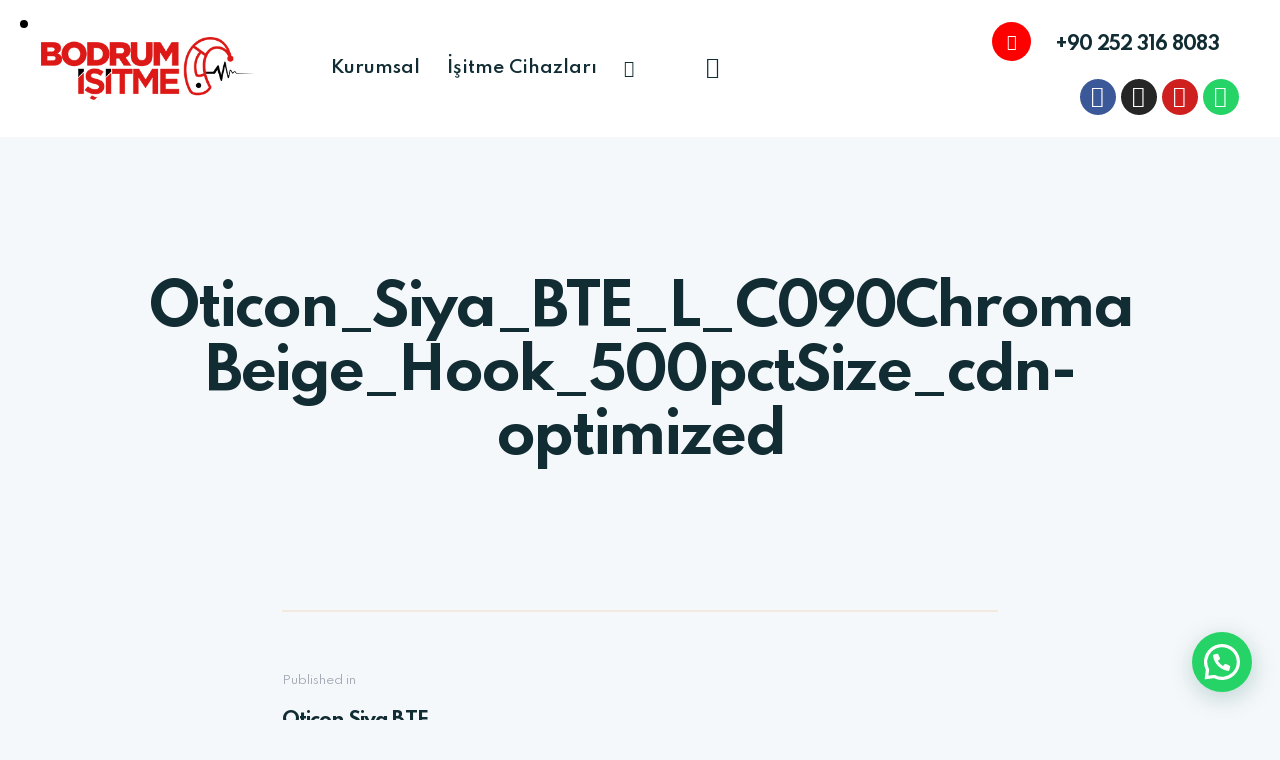

--- FILE ---
content_type: text/html; charset=UTF-8
request_url: https://bodrumisitme.com/?attachment_id=18938
body_size: 32214
content:
<!DOCTYPE html>
<html dir="ltr" lang="tr" prefix="og: https://ogp.me/ns#" class="no-js scheme_default">

	<!-- Google tag (gtag.js) -->
<script async src="https://www.googletagmanager.com/gtag/js?id=G-R7NFMM7GFN">
</script>
<script>
  window.dataLayer = window.dataLayer || [];
  function gtag(){dataLayer.push(arguments);}
  gtag('js', new Date());

  gtag('config', 'G-R7NFMM7GFN');
</script>
	
<head>
				<meta charset="UTF-8">
					<meta name="viewport" content="width=device-width, initial-scale=1">
		<meta name="format-detection" content="telephone=no">
		<link rel="profile" href="//gmpg.org/xfn/11">
		<title>Oticon_Siya_BTE_L_C090ChromaBeige_Hook_500pctSize_cdn-optimized - Bodrum İşitme Cihazları Satış ve Uygulama Merkezi</title>

		<!-- All in One SEO 4.9.2 - aioseo.com -->
	<meta name="robots" content="max-image-preview:large" />
	<meta name="author" content="info@bodrumisitme.com"/>
	<link rel="canonical" href="https://bodrumisitme.com/?attachment_id=18938" />
	<meta name="generator" content="All in One SEO (AIOSEO) 4.9.2" />
		<meta property="og:locale" content="tr_TR" />
		<meta property="og:site_name" content="Bodrum İşitme Cihazları Satış ve Uygulama Merkezi - İşitme Cihazları ve Aksesuarları" />
		<meta property="og:type" content="article" />
		<meta property="og:title" content="Oticon_Siya_BTE_L_C090ChromaBeige_Hook_500pctSize_cdn-optimized - Bodrum İşitme Cihazları Satış ve Uygulama Merkezi" />
		<meta property="og:url" content="https://bodrumisitme.com/?attachment_id=18938" />
		<meta property="og:image" content="https://bodrumisitme.com/wp-content/uploads/2023/05/bodrum-isitme.png" />
		<meta property="og:image:secure_url" content="https://bodrumisitme.com/wp-content/uploads/2023/05/bodrum-isitme.png" />
		<meta property="og:image:width" content="1054" />
		<meta property="og:image:height" content="1054" />
		<meta property="article:published_time" content="2023-01-21T08:24:24+00:00" />
		<meta property="article:modified_time" content="2023-01-21T08:24:24+00:00" />
		<meta property="article:publisher" content="https://www.facebook.com/profile.php?id=61577010269115" />
		<meta name="twitter:card" content="summary_large_image" />
		<meta name="twitter:title" content="Oticon_Siya_BTE_L_C090ChromaBeige_Hook_500pctSize_cdn-optimized - Bodrum İşitme Cihazları Satış ve Uygulama Merkezi" />
		<meta name="twitter:image" content="https://bodrumisitme.com/wp-content/uploads/2023/05/bodrum-isitme.png" />
		<script type="application/ld+json" class="aioseo-schema">
			{"@context":"https:\/\/schema.org","@graph":[{"@type":"BreadcrumbList","@id":"https:\/\/bodrumisitme.com\/?attachment_id=18938#breadcrumblist","itemListElement":[{"@type":"ListItem","@id":"https:\/\/bodrumisitme.com#listItem","position":1,"name":"Ev","item":"https:\/\/bodrumisitme.com","nextItem":{"@type":"ListItem","@id":"https:\/\/bodrumisitme.com\/?attachment_id=18938#listItem","name":"Oticon_Siya_BTE_L_C090ChromaBeige_Hook_500pctSize_cdn-optimized"}},{"@type":"ListItem","@id":"https:\/\/bodrumisitme.com\/?attachment_id=18938#listItem","position":2,"name":"Oticon_Siya_BTE_L_C090ChromaBeige_Hook_500pctSize_cdn-optimized","previousItem":{"@type":"ListItem","@id":"https:\/\/bodrumisitme.com#listItem","name":"Ev"}}]},{"@type":"ItemPage","@id":"https:\/\/bodrumisitme.com\/?attachment_id=18938#itempage","url":"https:\/\/bodrumisitme.com\/?attachment_id=18938","name":"Oticon_Siya_BTE_L_C090ChromaBeige_Hook_500pctSize_cdn-optimized - Bodrum \u0130\u015fitme Cihazlar\u0131 Sat\u0131\u015f ve Uygulama Merkezi","inLanguage":"tr-TR","isPartOf":{"@id":"https:\/\/bodrumisitme.com\/#website"},"breadcrumb":{"@id":"https:\/\/bodrumisitme.com\/?attachment_id=18938#breadcrumblist"},"author":{"@id":"https:\/\/bodrumisitme.com\/author\/bodrumisitme\/#author"},"creator":{"@id":"https:\/\/bodrumisitme.com\/author\/bodrumisitme\/#author"},"datePublished":"2023-01-21T11:24:24+03:00","dateModified":"2023-01-21T11:24:24+03:00"},{"@type":"Organization","@id":"https:\/\/bodrumisitme.com\/#organization","name":"Bodrum \u0130\u015fitme Cihazlar\u0131 Sat\u0131\u015f ve Uygulama Merkezi","description":"\u0130\u015fitme Cihazlar\u0131 ve Aksesuarlar\u0131","url":"https:\/\/bodrumisitme.com\/","telephone":"+902523168083","logo":{"@type":"ImageObject","url":"https:\/\/bodrumisitme.com\/wp-content\/uploads\/2023\/01\/bodrumisitme-1.png","@id":"https:\/\/bodrumisitme.com\/?attachment_id=18938\/#organizationLogo","width":339,"height":100},"image":{"@id":"https:\/\/bodrumisitme.com\/?attachment_id=18938\/#organizationLogo"},"sameAs":["https:\/\/www.facebook.com\/profile.php?id=61577010269115","https:\/\/www.instagram.com\/bodrumisitmee\/","https:\/\/www.youtube.com\/@bodrumisitmemerkezi"]},{"@type":"Person","@id":"https:\/\/bodrumisitme.com\/author\/bodrumisitme\/#author","url":"https:\/\/bodrumisitme.com\/author\/bodrumisitme\/","name":"info@bodrumisitme.com"},{"@type":"WebSite","@id":"https:\/\/bodrumisitme.com\/#website","url":"https:\/\/bodrumisitme.com\/","name":"Bodrum \u0130\u015fitme Cihazlar\u0131 Sat\u0131\u015f ve Uygulama Merkezi","description":"\u0130\u015fitme Cihazlar\u0131 ve Aksesuarlar\u0131","inLanguage":"tr-TR","publisher":{"@id":"https:\/\/bodrumisitme.com\/#organization"}}]}
		</script>
		<!-- All in One SEO -->

<link rel='dns-prefetch' href='//www.googletagmanager.com' />
<link rel='dns-prefetch' href='//fonts.googleapis.com' />
<link rel="alternate" type="application/rss+xml" title="Bodrum İşitme Cihazları Satış ve Uygulama Merkezi &raquo; beslemesi" href="https://bodrumisitme.com/feed/" />
<link rel="alternate" type="application/rss+xml" title="Bodrum İşitme Cihazları Satış ve Uygulama Merkezi &raquo; yorum beslemesi" href="https://bodrumisitme.com/comments/feed/" />
<link rel="alternate" type="application/rss+xml" title="Bodrum İşitme Cihazları Satış ve Uygulama Merkezi &raquo; Oticon_Siya_BTE_L_C090ChromaBeige_Hook_500pctSize_cdn-optimized yorum beslemesi" href="https://bodrumisitme.com/?attachment_id=18938/feed/" />
			<meta property="og:type" content="article" />
			<meta property="og:url" content="https://bodrumisitme.com/?attachment_id=18938" />
			<meta property="og:title" content="Oticon_Siya_BTE_L_C090ChromaBeige_Hook_500pctSize_cdn-optimized" />
			<meta property="og:description" content="" />  
			<script type="text/javascript">
window._wpemojiSettings = {"baseUrl":"https:\/\/s.w.org\/images\/core\/emoji\/14.0.0\/72x72\/","ext":".png","svgUrl":"https:\/\/s.w.org\/images\/core\/emoji\/14.0.0\/svg\/","svgExt":".svg","source":{"concatemoji":"https:\/\/bodrumisitme.com\/wp-includes\/js\/wp-emoji-release.min.js?ver=6.2.8"}};
/*! This file is auto-generated */
!function(e,a,t){var n,r,o,i=a.createElement("canvas"),p=i.getContext&&i.getContext("2d");function s(e,t){p.clearRect(0,0,i.width,i.height),p.fillText(e,0,0);e=i.toDataURL();return p.clearRect(0,0,i.width,i.height),p.fillText(t,0,0),e===i.toDataURL()}function c(e){var t=a.createElement("script");t.src=e,t.defer=t.type="text/javascript",a.getElementsByTagName("head")[0].appendChild(t)}for(o=Array("flag","emoji"),t.supports={everything:!0,everythingExceptFlag:!0},r=0;r<o.length;r++)t.supports[o[r]]=function(e){if(p&&p.fillText)switch(p.textBaseline="top",p.font="600 32px Arial",e){case"flag":return s("\ud83c\udff3\ufe0f\u200d\u26a7\ufe0f","\ud83c\udff3\ufe0f\u200b\u26a7\ufe0f")?!1:!s("\ud83c\uddfa\ud83c\uddf3","\ud83c\uddfa\u200b\ud83c\uddf3")&&!s("\ud83c\udff4\udb40\udc67\udb40\udc62\udb40\udc65\udb40\udc6e\udb40\udc67\udb40\udc7f","\ud83c\udff4\u200b\udb40\udc67\u200b\udb40\udc62\u200b\udb40\udc65\u200b\udb40\udc6e\u200b\udb40\udc67\u200b\udb40\udc7f");case"emoji":return!s("\ud83e\udef1\ud83c\udffb\u200d\ud83e\udef2\ud83c\udfff","\ud83e\udef1\ud83c\udffb\u200b\ud83e\udef2\ud83c\udfff")}return!1}(o[r]),t.supports.everything=t.supports.everything&&t.supports[o[r]],"flag"!==o[r]&&(t.supports.everythingExceptFlag=t.supports.everythingExceptFlag&&t.supports[o[r]]);t.supports.everythingExceptFlag=t.supports.everythingExceptFlag&&!t.supports.flag,t.DOMReady=!1,t.readyCallback=function(){t.DOMReady=!0},t.supports.everything||(n=function(){t.readyCallback()},a.addEventListener?(a.addEventListener("DOMContentLoaded",n,!1),e.addEventListener("load",n,!1)):(e.attachEvent("onload",n),a.attachEvent("onreadystatechange",function(){"complete"===a.readyState&&t.readyCallback()})),(e=t.source||{}).concatemoji?c(e.concatemoji):e.wpemoji&&e.twemoji&&(c(e.twemoji),c(e.wpemoji)))}(window,document,window._wpemojiSettings);
</script>
<style type="text/css">
img.wp-smiley,
img.emoji {
	display: inline !important;
	border: none !important;
	box-shadow: none !important;
	height: 1em !important;
	width: 1em !important;
	margin: 0 0.07em !important;
	vertical-align: -0.1em !important;
	background: none !important;
	padding: 0 !important;
}
</style>
	<link property="stylesheet" rel='stylesheet' id='litespeed-cache-dummy-css' href='https://bodrumisitme.com/wp-content/plugins/litespeed-cache/assets/css/litespeed-dummy.css?ver=6.2.8' type='text/css' media='all' />
<link property="stylesheet" rel='stylesheet' id='trx_addons-icons-css' href='https://bodrumisitme.com/wp-content/plugins/trx_addons/css/font-icons/css/trx_addons_icons.css' type='text/css' media='all' />
<link property="stylesheet" rel='stylesheet' id='spock-font-google_fonts-css' href='https://fonts.googleapis.com/css2?family=Questrial:ital,wght@0,400&#038;family=Spartan:wght@100;200;300;400;500;600;700;800;900&#038;family=Satisfy:wght@400&#038;subset=latin,latin-ext&#038;display=swap' type='text/css' media='all' />
<link property="stylesheet" rel='stylesheet' id='spock-fontello-css' href='https://bodrumisitme.com/wp-content/themes/spock/skins/dietitian/css/font-icons/css/fontello.css' type='text/css' media='all' />
<link property="stylesheet" rel='stylesheet' id='wp-block-library-css' href='https://bodrumisitme.com/wp-includes/css/dist/block-library/style.min.css?ver=6.2.8' type='text/css' media='all' />
<link property="stylesheet" rel='stylesheet' id='aioseo/css/src/vue/standalone/blocks/table-of-contents/global.scss-css' href='https://bodrumisitme.com/wp-content/plugins/all-in-one-seo-pack/dist/Lite/assets/css/table-of-contents/global.e90f6d47.css?ver=4.9.2' type='text/css' media='all' />
<link property="stylesheet" rel='stylesheet' id='wc-blocks-vendors-style-css' href='https://bodrumisitme.com/wp-content/plugins/woocommerce/packages/woocommerce-blocks/build/wc-blocks-vendors-style.css?ver=10.0.4' type='text/css' media='all' />
<link property="stylesheet" rel='stylesheet' id='wc-blocks-style-css' href='https://bodrumisitme.com/wp-content/plugins/woocommerce/packages/woocommerce-blocks/build/wc-blocks-style.css?ver=10.0.4' type='text/css' media='all' />
<style id='joinchat-button-style-inline-css' type='text/css'>
.wp-block-joinchat-button{border:none!important;text-align:center}.wp-block-joinchat-button figure{display:table;margin:0 auto;padding:0}.wp-block-joinchat-button figcaption{font:normal normal 400 .6em/2em var(--wp--preset--font-family--system-font,sans-serif);margin:0;padding:0}.wp-block-joinchat-button .joinchat-button__qr{background-color:#fff;border:6px solid #25d366;border-radius:30px;box-sizing:content-box;display:block;height:200px;margin:auto;overflow:hidden;padding:10px;width:200px}.wp-block-joinchat-button .joinchat-button__qr canvas,.wp-block-joinchat-button .joinchat-button__qr img{display:block;margin:auto}.wp-block-joinchat-button .joinchat-button__link{align-items:center;background-color:#25d366;border:6px solid #25d366;border-radius:30px;display:inline-flex;flex-flow:row nowrap;justify-content:center;line-height:1.25em;margin:0 auto;text-decoration:none}.wp-block-joinchat-button .joinchat-button__link:before{background:transparent var(--joinchat-ico) no-repeat center;background-size:100%;content:"";display:block;height:1.5em;margin:-.75em .75em -.75em 0;width:1.5em}.wp-block-joinchat-button figure+.joinchat-button__link{margin-top:10px}@media (orientation:landscape)and (min-height:481px),(orientation:portrait)and (min-width:481px){.wp-block-joinchat-button.joinchat-button--qr-only figure+.joinchat-button__link{display:none}}@media (max-width:480px),(orientation:landscape)and (max-height:480px){.wp-block-joinchat-button figure{display:none}}

</style>
<link property="stylesheet" rel='stylesheet' id='classic-theme-styles-css' href='https://bodrumisitme.com/wp-includes/css/classic-themes.min.css?ver=6.2.8' type='text/css' media='all' />
<style id='global-styles-inline-css' type='text/css'>
body{--wp--preset--color--black: #000000;--wp--preset--color--cyan-bluish-gray: #abb8c3;--wp--preset--color--white: #ffffff;--wp--preset--color--pale-pink: #f78da7;--wp--preset--color--vivid-red: #cf2e2e;--wp--preset--color--luminous-vivid-orange: #ff6900;--wp--preset--color--luminous-vivid-amber: #fcb900;--wp--preset--color--light-green-cyan: #7bdcb5;--wp--preset--color--vivid-green-cyan: #00d084;--wp--preset--color--pale-cyan-blue: #8ed1fc;--wp--preset--color--vivid-cyan-blue: #0693e3;--wp--preset--color--vivid-purple: #9b51e0;--wp--preset--color--bg-color: #F5F8FA;--wp--preset--color--bd-color: #DDE1E2;--wp--preset--color--text-dark: #112C33;--wp--preset--color--text-light: #9EA5B1;--wp--preset--color--text-link: #ff0000;--wp--preset--color--text-hover: #d90505;--wp--preset--color--text-link-2: #6BB534;--wp--preset--color--text-hover-2: #51961E;--wp--preset--color--text-link-3: #ff0000;--wp--preset--color--text-hover-3: #d90505;--wp--preset--gradient--vivid-cyan-blue-to-vivid-purple: linear-gradient(135deg,rgba(6,147,227,1) 0%,rgb(155,81,224) 100%);--wp--preset--gradient--light-green-cyan-to-vivid-green-cyan: linear-gradient(135deg,rgb(122,220,180) 0%,rgb(0,208,130) 100%);--wp--preset--gradient--luminous-vivid-amber-to-luminous-vivid-orange: linear-gradient(135deg,rgba(252,185,0,1) 0%,rgba(255,105,0,1) 100%);--wp--preset--gradient--luminous-vivid-orange-to-vivid-red: linear-gradient(135deg,rgba(255,105,0,1) 0%,rgb(207,46,46) 100%);--wp--preset--gradient--very-light-gray-to-cyan-bluish-gray: linear-gradient(135deg,rgb(238,238,238) 0%,rgb(169,184,195) 100%);--wp--preset--gradient--cool-to-warm-spectrum: linear-gradient(135deg,rgb(74,234,220) 0%,rgb(151,120,209) 20%,rgb(207,42,186) 40%,rgb(238,44,130) 60%,rgb(251,105,98) 80%,rgb(254,248,76) 100%);--wp--preset--gradient--blush-light-purple: linear-gradient(135deg,rgb(255,206,236) 0%,rgb(152,150,240) 100%);--wp--preset--gradient--blush-bordeaux: linear-gradient(135deg,rgb(254,205,165) 0%,rgb(254,45,45) 50%,rgb(107,0,62) 100%);--wp--preset--gradient--luminous-dusk: linear-gradient(135deg,rgb(255,203,112) 0%,rgb(199,81,192) 50%,rgb(65,88,208) 100%);--wp--preset--gradient--pale-ocean: linear-gradient(135deg,rgb(255,245,203) 0%,rgb(182,227,212) 50%,rgb(51,167,181) 100%);--wp--preset--gradient--electric-grass: linear-gradient(135deg,rgb(202,248,128) 0%,rgb(113,206,126) 100%);--wp--preset--gradient--midnight: linear-gradient(135deg,rgb(2,3,129) 0%,rgb(40,116,252) 100%);--wp--preset--duotone--dark-grayscale: url('#wp-duotone-dark-grayscale');--wp--preset--duotone--grayscale: url('#wp-duotone-grayscale');--wp--preset--duotone--purple-yellow: url('#wp-duotone-purple-yellow');--wp--preset--duotone--blue-red: url('#wp-duotone-blue-red');--wp--preset--duotone--midnight: url('#wp-duotone-midnight');--wp--preset--duotone--magenta-yellow: url('#wp-duotone-magenta-yellow');--wp--preset--duotone--purple-green: url('#wp-duotone-purple-green');--wp--preset--duotone--blue-orange: url('#wp-duotone-blue-orange');--wp--preset--font-size--small: 13px;--wp--preset--font-size--medium: 20px;--wp--preset--font-size--large: 36px;--wp--preset--font-size--x-large: 42px;--wp--preset--spacing--20: 0.44rem;--wp--preset--spacing--30: 0.67rem;--wp--preset--spacing--40: 1rem;--wp--preset--spacing--50: 1.5rem;--wp--preset--spacing--60: 2.25rem;--wp--preset--spacing--70: 3.38rem;--wp--preset--spacing--80: 5.06rem;--wp--preset--shadow--natural: 6px 6px 9px rgba(0, 0, 0, 0.2);--wp--preset--shadow--deep: 12px 12px 50px rgba(0, 0, 0, 0.4);--wp--preset--shadow--sharp: 6px 6px 0px rgba(0, 0, 0, 0.2);--wp--preset--shadow--outlined: 6px 6px 0px -3px rgba(255, 255, 255, 1), 6px 6px rgba(0, 0, 0, 1);--wp--preset--shadow--crisp: 6px 6px 0px rgba(0, 0, 0, 1);}:where(.is-layout-flex){gap: 0.5em;}body .is-layout-flow > .alignleft{float: left;margin-inline-start: 0;margin-inline-end: 2em;}body .is-layout-flow > .alignright{float: right;margin-inline-start: 2em;margin-inline-end: 0;}body .is-layout-flow > .aligncenter{margin-left: auto !important;margin-right: auto !important;}body .is-layout-constrained > .alignleft{float: left;margin-inline-start: 0;margin-inline-end: 2em;}body .is-layout-constrained > .alignright{float: right;margin-inline-start: 2em;margin-inline-end: 0;}body .is-layout-constrained > .aligncenter{margin-left: auto !important;margin-right: auto !important;}body .is-layout-constrained > :where(:not(.alignleft):not(.alignright):not(.alignfull)){max-width: var(--wp--style--global--content-size);margin-left: auto !important;margin-right: auto !important;}body .is-layout-constrained > .alignwide{max-width: var(--wp--style--global--wide-size);}body .is-layout-flex{display: flex;}body .is-layout-flex{flex-wrap: wrap;align-items: center;}body .is-layout-flex > *{margin: 0;}:where(.wp-block-columns.is-layout-flex){gap: 2em;}.has-black-color{color: var(--wp--preset--color--black) !important;}.has-cyan-bluish-gray-color{color: var(--wp--preset--color--cyan-bluish-gray) !important;}.has-white-color{color: var(--wp--preset--color--white) !important;}.has-pale-pink-color{color: var(--wp--preset--color--pale-pink) !important;}.has-vivid-red-color{color: var(--wp--preset--color--vivid-red) !important;}.has-luminous-vivid-orange-color{color: var(--wp--preset--color--luminous-vivid-orange) !important;}.has-luminous-vivid-amber-color{color: var(--wp--preset--color--luminous-vivid-amber) !important;}.has-light-green-cyan-color{color: var(--wp--preset--color--light-green-cyan) !important;}.has-vivid-green-cyan-color{color: var(--wp--preset--color--vivid-green-cyan) !important;}.has-pale-cyan-blue-color{color: var(--wp--preset--color--pale-cyan-blue) !important;}.has-vivid-cyan-blue-color{color: var(--wp--preset--color--vivid-cyan-blue) !important;}.has-vivid-purple-color{color: var(--wp--preset--color--vivid-purple) !important;}.has-black-background-color{background-color: var(--wp--preset--color--black) !important;}.has-cyan-bluish-gray-background-color{background-color: var(--wp--preset--color--cyan-bluish-gray) !important;}.has-white-background-color{background-color: var(--wp--preset--color--white) !important;}.has-pale-pink-background-color{background-color: var(--wp--preset--color--pale-pink) !important;}.has-vivid-red-background-color{background-color: var(--wp--preset--color--vivid-red) !important;}.has-luminous-vivid-orange-background-color{background-color: var(--wp--preset--color--luminous-vivid-orange) !important;}.has-luminous-vivid-amber-background-color{background-color: var(--wp--preset--color--luminous-vivid-amber) !important;}.has-light-green-cyan-background-color{background-color: var(--wp--preset--color--light-green-cyan) !important;}.has-vivid-green-cyan-background-color{background-color: var(--wp--preset--color--vivid-green-cyan) !important;}.has-pale-cyan-blue-background-color{background-color: var(--wp--preset--color--pale-cyan-blue) !important;}.has-vivid-cyan-blue-background-color{background-color: var(--wp--preset--color--vivid-cyan-blue) !important;}.has-vivid-purple-background-color{background-color: var(--wp--preset--color--vivid-purple) !important;}.has-black-border-color{border-color: var(--wp--preset--color--black) !important;}.has-cyan-bluish-gray-border-color{border-color: var(--wp--preset--color--cyan-bluish-gray) !important;}.has-white-border-color{border-color: var(--wp--preset--color--white) !important;}.has-pale-pink-border-color{border-color: var(--wp--preset--color--pale-pink) !important;}.has-vivid-red-border-color{border-color: var(--wp--preset--color--vivid-red) !important;}.has-luminous-vivid-orange-border-color{border-color: var(--wp--preset--color--luminous-vivid-orange) !important;}.has-luminous-vivid-amber-border-color{border-color: var(--wp--preset--color--luminous-vivid-amber) !important;}.has-light-green-cyan-border-color{border-color: var(--wp--preset--color--light-green-cyan) !important;}.has-vivid-green-cyan-border-color{border-color: var(--wp--preset--color--vivid-green-cyan) !important;}.has-pale-cyan-blue-border-color{border-color: var(--wp--preset--color--pale-cyan-blue) !important;}.has-vivid-cyan-blue-border-color{border-color: var(--wp--preset--color--vivid-cyan-blue) !important;}.has-vivid-purple-border-color{border-color: var(--wp--preset--color--vivid-purple) !important;}.has-vivid-cyan-blue-to-vivid-purple-gradient-background{background: var(--wp--preset--gradient--vivid-cyan-blue-to-vivid-purple) !important;}.has-light-green-cyan-to-vivid-green-cyan-gradient-background{background: var(--wp--preset--gradient--light-green-cyan-to-vivid-green-cyan) !important;}.has-luminous-vivid-amber-to-luminous-vivid-orange-gradient-background{background: var(--wp--preset--gradient--luminous-vivid-amber-to-luminous-vivid-orange) !important;}.has-luminous-vivid-orange-to-vivid-red-gradient-background{background: var(--wp--preset--gradient--luminous-vivid-orange-to-vivid-red) !important;}.has-very-light-gray-to-cyan-bluish-gray-gradient-background{background: var(--wp--preset--gradient--very-light-gray-to-cyan-bluish-gray) !important;}.has-cool-to-warm-spectrum-gradient-background{background: var(--wp--preset--gradient--cool-to-warm-spectrum) !important;}.has-blush-light-purple-gradient-background{background: var(--wp--preset--gradient--blush-light-purple) !important;}.has-blush-bordeaux-gradient-background{background: var(--wp--preset--gradient--blush-bordeaux) !important;}.has-luminous-dusk-gradient-background{background: var(--wp--preset--gradient--luminous-dusk) !important;}.has-pale-ocean-gradient-background{background: var(--wp--preset--gradient--pale-ocean) !important;}.has-electric-grass-gradient-background{background: var(--wp--preset--gradient--electric-grass) !important;}.has-midnight-gradient-background{background: var(--wp--preset--gradient--midnight) !important;}.has-small-font-size{font-size: var(--wp--preset--font-size--small) !important;}.has-medium-font-size{font-size: var(--wp--preset--font-size--medium) !important;}.has-large-font-size{font-size: var(--wp--preset--font-size--large) !important;}.has-x-large-font-size{font-size: var(--wp--preset--font-size--x-large) !important;}
.wp-block-navigation a:where(:not(.wp-element-button)){color: inherit;}
:where(.wp-block-columns.is-layout-flex){gap: 2em;}
.wp-block-pullquote{font-size: 1.5em;line-height: 1.6;}
</style>

<link property="stylesheet" rel='stylesheet' id='magnific-popup-css' href='https://bodrumisitme.com/wp-content/plugins/trx_addons/js/magnific/magnific-popup.min.css' type='text/css' media='all' />




<link property="stylesheet" rel='stylesheet' id='trx_addons-css' href='https://bodrumisitme.com/wp-content/plugins/trx_addons/css/__styles.css' type='text/css' media='all' />
<link property="stylesheet" rel='stylesheet' id='trx_addons-widget_custom_links-css' href='https://bodrumisitme.com/wp-content/plugins/trx_addons/components/widgets/custom_links/custom_links.css' type='text/css' media='all' />
<link property="stylesheet" rel='stylesheet' id='trx_addons-sc_content-css' href='https://bodrumisitme.com/wp-content/plugins/trx_addons/components/shortcodes/content/content.css' type='text/css' media='all' />
<link property="stylesheet" rel='stylesheet' id='trx_addons-sc_content-responsive-css' href='https://bodrumisitme.com/wp-content/plugins/trx_addons/components/shortcodes/content/content.responsive.css' type='text/css' media='(max-width:1439px)' />
<link property="stylesheet" rel='stylesheet' id='trx_addons-animations-css' href='https://bodrumisitme.com/wp-content/plugins/trx_addons/css/trx_addons.animations.css' type='text/css' media='all' />
<link property="stylesheet" rel='stylesheet' id='trx_addons-mouse-helper-css' href='https://bodrumisitme.com/wp-content/plugins/trx_addons/addons/mouse-helper/mouse-helper.css' type='text/css' media='all' />
<link property="stylesheet" rel='stylesheet' id='elementor-icons-css' href='https://bodrumisitme.com/wp-content/plugins/elementor/assets/lib/eicons/css/elementor-icons.min.css?ver=5.30.0' type='text/css' media='all' />
<link property="stylesheet" rel='stylesheet' id='elementor-frontend-css' href='https://bodrumisitme.com/wp-content/plugins/elementor/assets/css/frontend.min.css?ver=3.23.4' type='text/css' media='all' />
<style id='elementor-frontend-inline-css' type='text/css'>
.elementor-kit-15{--e-global-color-primary:#6EC1E4;--e-global-color-secondary:#54595F;--e-global-color-text:#7A7A7A;--e-global-color-accent:#61CE70;--e-global-color-61c01e98:#4054B2;--e-global-color-69bf31ed:#23A455;--e-global-color-7a1ccbe5:#000;--e-global-color-13ed1179:#FFF;--e-global-typography-primary-font-family:"Roboto";--e-global-typography-primary-font-weight:600;--e-global-typography-secondary-font-family:"Roboto Slab";--e-global-typography-secondary-font-weight:400;--e-global-typography-text-font-family:"Roboto";--e-global-typography-text-font-weight:400;--e-global-typography-accent-font-family:"Roboto";--e-global-typography-accent-font-weight:500;}.elementor-section.elementor-section-boxed > .elementor-container{max-width:1320px;}.e-con{--container-max-width:1320px;}.elementor-widget:not(:last-child){margin-block-end:0px;}.elementor-element{--widgets-spacing:0px 0px;}{}.sc_layouts_title_caption{display:var(--page-title-display);}@media(max-width:1024px){.elementor-section.elementor-section-boxed > .elementor-container{max-width:1024px;}.e-con{--container-max-width:1024px;}}@media(max-width:767px){.elementor-section.elementor-section-boxed > .elementor-container{max-width:767px;}.e-con{--container-max-width:767px;}}
</style>
<link property="stylesheet" rel='stylesheet' id='swiper-css' href='https://bodrumisitme.com/wp-content/plugins/elementor/assets/lib/swiper/v8/css/swiper.min.css?ver=8.4.5' type='text/css' media='all' />
<link property="stylesheet" rel='stylesheet' id='google-fonts-1-css' href='https://fonts.googleapis.com/css?family=Roboto%3A100%2C100italic%2C200%2C200italic%2C300%2C300italic%2C400%2C400italic%2C500%2C500italic%2C600%2C600italic%2C700%2C700italic%2C800%2C800italic%2C900%2C900italic%7CRoboto+Slab%3A100%2C100italic%2C200%2C200italic%2C300%2C300italic%2C400%2C400italic%2C500%2C500italic%2C600%2C600italic%2C700%2C700italic%2C800%2C800italic%2C900%2C900italic&#038;display=swap&#038;subset=latin-ext&#038;ver=6.2.8' type='text/css' media='all' />
<link property="stylesheet" rel='stylesheet' id='wpgdprc-front-css-css' href='https://bodrumisitme.com/wp-content/plugins/wp-gdpr-compliance/Assets/css/front.css?ver=1766599644' type='text/css' media='all' />
<style id='wpgdprc-front-css-inline-css' type='text/css'>
:root{--wp-gdpr--bar--background-color: #000000;--wp-gdpr--bar--color: #ffffff;--wp-gdpr--button--background-color: #000000;--wp-gdpr--button--background-color--darken: #000000;--wp-gdpr--button--color: #ffffff;}
</style>

<style id="elementor-post-16740">.elementor-16740 .elementor-element.elementor-element-5fd68a5 > .elementor-container > .elementor-column > .elementor-widget-wrap{align-content:center;align-items:center;}.elementor-16740 .elementor-element.elementor-element-5fd68a5:not(.elementor-motion-effects-element-type-background), .elementor-16740 .elementor-element.elementor-element-5fd68a5 > .elementor-motion-effects-container > .elementor-motion-effects-layer{background-color:#FFFFFF;}.elementor-16740 .elementor-element.elementor-element-5fd68a5{transition:background 0.3s, border 0.3s, border-radius 0.3s, box-shadow 0.3s;padding:1% 2% 1% 2%;}.elementor-16740 .elementor-element.elementor-element-5fd68a5 > .elementor-background-overlay{transition:background 0.3s, border-radius 0.3s, opacity 0.3s;}.elementor-16740 .elementor-element.elementor-element-a8f394c > .elementor-widget-container{margin:0em 2em 0em 0em;}.elementor-16740 .elementor-element.elementor-element-24a8b83 > .elementor-widget-container{margin:0px 25px 0px 0px;}.elementor-16740 .elementor-element.elementor-element-bcdc1a2 > .elementor-widget-container{margin:0px 20px 0px 0px;}.elementor-16740 .elementor-element.elementor-element-8337557{--grid-template-columns:repeat(0, auto);--icon-size:15px;--grid-column-gap:5px;--grid-row-gap:0px;}.elementor-16740 .elementor-element.elementor-element-8337557 .elementor-widget-container{text-align:center;}.elementor-16740 .elementor-element.elementor-element-d31f4f9 > .elementor-container > .elementor-column > .elementor-widget-wrap{align-content:center;align-items:center;}.elementor-16740 .elementor-element.elementor-element-d31f4f9:not(.elementor-motion-effects-element-type-background), .elementor-16740 .elementor-element.elementor-element-d31f4f9 > .elementor-motion-effects-container > .elementor-motion-effects-layer{background-color:#FFFFFF;}.elementor-16740 .elementor-element.elementor-element-d31f4f9{transition:background 0.3s, border 0.3s, border-radius 0.3s, box-shadow 0.3s;padding:20px 20px 20px 20px;}.elementor-16740 .elementor-element.elementor-element-d31f4f9 > .elementor-background-overlay{transition:background 0.3s, border-radius 0.3s, opacity 0.3s;}.elementor-16740 .elementor-element.elementor-element-45beaaa > .elementor-widget-container{margin:0em 2em 0em 0em;}.elementor-16740 .elementor-element.elementor-element-0328e10 > .elementor-widget-container{margin:0px 0px 0px 0px;}.elementor-16740 .elementor-element.elementor-element-22d7330 > .elementor-widget-container{margin:0px 0px 0px 0px;}.elementor-16740 .elementor-element.elementor-element-cfca035{--grid-template-columns:repeat(0, auto);--icon-size:15px;--grid-column-gap:5px;--grid-row-gap:0px;}.elementor-16740 .elementor-element.elementor-element-cfca035 .elementor-widget-container{text-align:center;}@media(max-width:767px){.elementor-16740 .elementor-element.elementor-element-d31f4f9{padding:10px 10px 10px 10px;}.elementor-16740 .elementor-element.elementor-element-c689316{width:35%;}.elementor-16740 .elementor-element.elementor-element-45beaaa > .elementor-widget-container{margin:0px 0px 0px 0px;}.elementor-16740 .elementor-element.elementor-element-7f0e15b{width:65%;}.elementor-16740 .elementor-element.elementor-element-a63f6bc > .elementor-widget-container{margin:-2px 0px 0px 0px;}}@media(min-width:768px){.elementor-16740 .elementor-element.elementor-element-958726a{width:63.962%;}.elementor-16740 .elementor-element.elementor-element-7d19a91{width:36%;}}</style>
<style id="elementor-post-16744">.elementor-16744 .elementor-element.elementor-element-616b0e9:not(.elementor-motion-effects-element-type-background), .elementor-16744 .elementor-element.elementor-element-616b0e9 > .elementor-motion-effects-container > .elementor-motion-effects-layer{background-color:#1B1B1B;}.elementor-16744 .elementor-element.elementor-element-616b0e9{transition:background 0.3s, border 0.3s, border-radius 0.3s, box-shadow 0.3s;}.elementor-16744 .elementor-element.elementor-element-616b0e9 > .elementor-background-overlay{transition:background 0.3s, border-radius 0.3s, opacity 0.3s;}.elementor-16744 .elementor-element.elementor-element-fcd2ac2{--spacer-size:50px;}.elementor-16744 .elementor-element.elementor-element-77ca000{--spacer-size:10px;}.elementor-16744 .elementor-element.elementor-element-97482af:not(.elementor-motion-effects-element-type-background), .elementor-16744 .elementor-element.elementor-element-97482af > .elementor-motion-effects-container > .elementor-motion-effects-layer{background-color:#1B1B1B;}.elementor-16744 .elementor-element.elementor-element-97482af{transition:background 0.3s, border 0.3s, border-radius 0.3s, box-shadow 0.3s;padding:0px 0px 0px 0px;}.elementor-16744 .elementor-element.elementor-element-97482af > .elementor-background-overlay{transition:background 0.3s, border-radius 0.3s, opacity 0.3s;}.elementor-16744 .elementor-element.elementor-element-499ee67 .sc_item_title_text{-webkit-text-stroke-width:0px;}.elementor-16744 .elementor-element.elementor-element-499ee67 .sc_item_title_text2{-webkit-text-stroke-width:0px;}.elementor-16744 .elementor-element.elementor-element-3f23512{--spacer-size:6px;}.elementor-16744 .elementor-element.elementor-element-126c72c{color:#FFFFFF;}.elementor-16744 .elementor-element.elementor-element-b698aca{--spacer-size:4px;}.elementor-16744 .elementor-element.elementor-element-444488f{--spacer-size:10px;}.elementor-16744 .elementor-element.elementor-element-78cf98e .sc_item_title_text{-webkit-text-stroke-width:0px;}.elementor-16744 .elementor-element.elementor-element-78cf98e .sc_item_title_text2{-webkit-text-stroke-width:0px;}.elementor-16744 .elementor-element.elementor-element-ac4afb2{--spacer-size:6px;}.elementor-16744 .elementor-element.elementor-element-8647625 .sc_item_title_text{-webkit-text-stroke-width:0px;}.elementor-16744 .elementor-element.elementor-element-8647625 .sc_item_title_text2{-webkit-text-stroke-width:0px;}.elementor-16744 .elementor-element.elementor-element-75f5f2c{--spacer-size:6px;}.elementor-16744 .elementor-element.elementor-element-91bdeac .sc_item_title_text{-webkit-text-stroke-width:0px;}.elementor-16744 .elementor-element.elementor-element-91bdeac .sc_item_title_text2{-webkit-text-stroke-width:0px;}.elementor-16744 .elementor-element.elementor-element-b600422:not(.elementor-motion-effects-element-type-background), .elementor-16744 .elementor-element.elementor-element-b600422 > .elementor-motion-effects-container > .elementor-motion-effects-layer{background-color:#000000;}.elementor-16744 .elementor-element.elementor-element-b600422{transition:background 0.3s, border 0.3s, border-radius 0.3s, box-shadow 0.3s;padding:0px 0px 0px 0px;}.elementor-16744 .elementor-element.elementor-element-b600422 > .elementor-background-overlay{transition:background 0.3s, border-radius 0.3s, opacity 0.3s;}.elementor-16744 .elementor-element.elementor-element-0063f15{--spacer-size:14px;}.elementor-16744 .elementor-element.elementor-element-350a263{--divider-border-style:solid;--divider-color:#FFFFFF29;--divider-border-width:1px;}.elementor-16744 .elementor-element.elementor-element-350a263 .elementor-divider-separator{width:100%;}.elementor-16744 .elementor-element.elementor-element-350a263 .elementor-divider{padding-block-start:10px;padding-block-end:10px;}.elementor-16744 .elementor-element.elementor-element-3348845{--spacer-size:10px;}.elementor-16744 .elementor-element.elementor-element-417d0c8{color:#96999F;font-size:16px;}.elementor-16744 .elementor-element.elementor-element-fe9caf1{--spacer-size:23px;}@media(max-width:767px){.elementor-16744 .elementor-element.elementor-element-29b1579 > .elementor-element-populated{margin:20px 0px 0px 0px;--e-column-margin-right:0px;--e-column-margin-left:0px;}.elementor-16744 .elementor-element.elementor-element-470c5b7{width:50%;}.elementor-16744 .elementor-element.elementor-element-470c5b7 > .elementor-element-populated{margin:20px 0px 0px 0px;--e-column-margin-right:0px;--e-column-margin-left:0px;}.elementor-16744 .elementor-element.elementor-element-91e9180{width:50%;}.elementor-16744 .elementor-element.elementor-element-91e9180 > .elementor-element-populated{margin:20px 0px 0px 0px;--e-column-margin-right:0px;--e-column-margin-left:0px;}.elementor-16744 .elementor-element.elementor-element-417d0c8{font-size:14px;line-height:1.4em;}.elementor-16744 .elementor-element.elementor-element-fe9caf1{--spacer-size:10px;}}@media(max-width:1024px) and (min-width:768px){.elementor-16744 .elementor-element.elementor-element-29b1579{width:33%;}.elementor-16744 .elementor-element.elementor-element-470c5b7{width:21%;}.elementor-16744 .elementor-element.elementor-element-91e9180{width:21%;}}</style>
<link property="stylesheet" rel='stylesheet' id='joinchat-css' href='https://bodrumisitme.com/wp-content/plugins/creame-whatsapp-me/public/css/joinchat.min.css?ver=6.0.8' type='text/css' media='all' />
<link property="stylesheet" rel='stylesheet' id='elementor-icons-shared-0-css' href='https://bodrumisitme.com/wp-content/plugins/elementor/assets/lib/font-awesome/css/fontawesome.min.css?ver=5.15.3' type='text/css' media='all' />
<link property="stylesheet" rel='stylesheet' id='elementor-icons-fa-brands-css' href='https://bodrumisitme.com/wp-content/plugins/elementor/assets/lib/font-awesome/css/brands.min.css?ver=5.15.3' type='text/css' media='all' />
<link property="stylesheet" rel='stylesheet' id='spock-style-css' href='https://bodrumisitme.com/wp-content/themes/spock/style.css' type='text/css' media='all' />
<link property="stylesheet" rel='stylesheet' id='mediaelement-css' href='https://bodrumisitme.com/wp-includes/js/mediaelement/mediaelementplayer-legacy.min.css?ver=4.2.17' type='text/css' media='all' />
<link property="stylesheet" rel='stylesheet' id='wp-mediaelement-css' href='https://bodrumisitme.com/wp-includes/js/mediaelement/wp-mediaelement.min.css?ver=6.2.8' type='text/css' media='all' />
<link property="stylesheet" rel='stylesheet' id='spock-skin-dietitian-css' href='https://bodrumisitme.com/wp-content/themes/spock/skins/dietitian/css/style.css' type='text/css' media='all' />
<link property="stylesheet" rel='stylesheet' id='spock-plugins-css' href='https://bodrumisitme.com/wp-content/themes/spock/skins/dietitian/css/__plugins.css' type='text/css' media='all' />
<link property="stylesheet" rel='stylesheet' id='spock-custom-css' href='https://bodrumisitme.com/wp-content/themes/spock/skins/dietitian/css/__custom.css' type='text/css' media='all' />
<link property="stylesheet" rel='stylesheet' id='spock-child-css' href='https://bodrumisitme.com/wp-content/themes/spock-child/style.css' type='text/css' media='all' />
<link property="stylesheet" rel='stylesheet' id='trx_addons-responsive-css' href='https://bodrumisitme.com/wp-content/plugins/trx_addons/css/__responsive.css' type='text/css' media='(max-width:1439px)' />
<link property="stylesheet" rel='stylesheet' id='trx_addons-mouse-helper-responsive-css' href='https://bodrumisitme.com/wp-content/plugins/trx_addons/addons/mouse-helper/mouse-helper.responsive.css' type='text/css' media='(max-width:1279px)' />
<link property="stylesheet" rel='stylesheet' id='spock-responsive-css' href='https://bodrumisitme.com/wp-content/themes/spock/skins/dietitian/css/__responsive.css' type='text/css' media='(max-width:1679px)' />
<link property="stylesheet" rel='stylesheet' id='spock-extra-skin-dietitian-css' href='https://bodrumisitme.com/wp-content/themes/spock/skins/dietitian/extra-style.css' type='text/css' media='all' />
<link property="stylesheet" rel='stylesheet' id='spock-responsive-child-css' href='https://bodrumisitme.com/wp-content/themes/spock-child/responsive.css' type='text/css' media='(max-width:1679px)' />
<style id='joinchat-head-inline-css' type='text/css'>
:root{--joinchat-ico:url("data:image/svg+xml;charset=utf-8,%3Csvg xmlns='http://www.w3.org/2000/svg' viewBox='0 0 24 24'%3E%3Cpath fill='%23fff' d='M3.516 3.516c4.686-4.686 12.284-4.686 16.97 0s4.686 12.283 0 16.97a12 12 0 0 1-13.754 2.299l-5.814.735a.392.392 0 0 1-.438-.44l.748-5.788A12 12 0 0 1 3.517 3.517zm3.61 17.043.3.158a9.85 9.85 0 0 0 11.534-1.758c3.843-3.843 3.843-10.074 0-13.918s-10.075-3.843-13.918 0a9.85 9.85 0 0 0-1.747 11.554l.16.303-.51 3.942a.196.196 0 0 0 .219.22zm6.534-7.003-.933 1.164a9.84 9.84 0 0 1-3.497-3.495l1.166-.933a.79.79 0 0 0 .23-.94L9.561 6.96a.79.79 0 0 0-.924-.445l-2.023.524a.797.797 0 0 0-.588.88 11.754 11.754 0 0 0 10.005 10.005.797.797 0 0 0 .88-.587l.525-2.023a.79.79 0 0 0-.445-.923L14.6 13.327a.79.79 0 0 0-.94.23z'/%3E%3C/svg%3E")}.joinchat{--sep:20px;--bottom:var(--sep);--s:60px;--h:calc(var(--s)/2);display:block;transform:scale3d(1,1,1);position:fixed;z-index:9000;right:var(--sep);bottom:var(--bottom)}.joinchat *{box-sizing:border-box}.joinchat__qr,.joinchat__chatbox{display:none}.joinchat__tooltip{opacity:0}.joinchat__button{position:absolute;z-index:2;bottom:8px;right:8px;height:var(--s);width:var(--s);background:#25d366 var(--joinchat-ico,none)center / 60% no-repeat;color:inherit;border-radius:50%;box-shadow:1px 6px 24px 0 rgba(7,94,84,0.24)}.joinchat--left{right:auto;left:var(--sep)}.joinchat--left .joinchat__button{right:auto;left:8px}.joinchat__button__ico{position:absolute;inset:0;display:flex;border-radius:50%;overflow:hidden;color:hsl(0deg 0% clamp(0%,var(--bw)*1000%,100%) / clamp(70%,var(--bw)*1000%,100%)) !important}.joinchat__button__ico svg{width:var(--ico-size,100%);height:var(--ico-size,100%);margin:calc((100% - var(--ico-size,100%))/2)}.joinchat__button:has(.joinchat__button__ico){background:hsl(var(--ch)var(--cs)var(--cl));box-shadow:1px 6px 24px 0 hsl(var(--ch)var(--cs)calc(var(--cl) - 10%) / 24%)}.joinchat__button:has(.joinchat__button__ico):hover,.joinchat__button:has(.joinchat__button__ico):active{background:hsl(var(--ch)var(--cs)calc(var(--cl) + 20%))}.joinchat__button__image{position:absolute;inset:1px;border-radius:50%;overflow:hidden;opacity:0}.joinchat__button__image img,.joinchat__button__image video{display:block;width:100%;height:100%;object-fit:cover;object-position:center}.joinchat--img .joinchat__button__image{opacity:1;animation:none}@media(orientation:portrait)and(width>=481px),(orientation:landscape)and(height>=481px){.joinchat--mobile{display:none !important}}@media(width <=480px),(orientation:landscape)and(height <=480px){.joinchat{--sep:6px}}
</style>
<link rel="preconnect" href="https://fonts.gstatic.com/" crossorigin><script type='text/javascript' src='https://bodrumisitme.com/wp-includes/js/jquery/jquery.min.js?ver=3.6.4' id='jquery-core-js'></script>
<script type='text/javascript' src='https://bodrumisitme.com/wp-includes/js/jquery/jquery-migrate.min.js?ver=3.4.0' id='jquery-migrate-js'></script>
<link rel="https://api.w.org/" href="https://bodrumisitme.com/wp-json/" /><link rel="alternate" type="application/json" href="https://bodrumisitme.com/wp-json/wp/v2/media/18938" /><link rel="EditURI" type="application/rsd+xml" title="RSD" href="https://bodrumisitme.com/xmlrpc.php?rsd" />
<link rel="wlwmanifest" type="application/wlwmanifest+xml" href="https://bodrumisitme.com/wp-includes/wlwmanifest.xml" />
<meta name="generator" content="WordPress 6.2.8" />
<meta name="generator" content="WooCommerce 7.7.0" />
<link rel='shortlink' href='https://bodrumisitme.com/?p=18938' />
<link rel="alternate" type="application/json+oembed" href="https://bodrumisitme.com/wp-json/oembed/1.0/embed?url=https%3A%2F%2Fbodrumisitme.com%2F%3Fattachment_id%3D18938" />
<link rel="alternate" type="text/xml+oembed" href="https://bodrumisitme.com/wp-json/oembed/1.0/embed?url=https%3A%2F%2Fbodrumisitme.com%2F%3Fattachment_id%3D18938&#038;format=xml" />
<meta name="generator" content="Site Kit by Google 1.168.0" />	<noscript><style>.woocommerce-product-gallery{ opacity: 1 !important; }</style></noscript>
	<meta name="generator" content="Elementor 3.23.4; features: additional_custom_breakpoints, e_lazyload; settings: css_print_method-internal, google_font-enabled, font_display-swap">
			<style>
				.e-con.e-parent:nth-of-type(n+4):not(.e-lazyloaded):not(.e-no-lazyload),
				.e-con.e-parent:nth-of-type(n+4):not(.e-lazyloaded):not(.e-no-lazyload) * {
					background-image: none !important;
				}
				@media screen and (max-height: 1024px) {
					.e-con.e-parent:nth-of-type(n+3):not(.e-lazyloaded):not(.e-no-lazyload),
					.e-con.e-parent:nth-of-type(n+3):not(.e-lazyloaded):not(.e-no-lazyload) * {
						background-image: none !important;
					}
				}
				@media screen and (max-height: 640px) {
					.e-con.e-parent:nth-of-type(n+2):not(.e-lazyloaded):not(.e-no-lazyload),
					.e-con.e-parent:nth-of-type(n+2):not(.e-lazyloaded):not(.e-no-lazyload) * {
						background-image: none !important;
					}
				}
			</style>
			<link rel="icon" href="https://bodrumisitme.com/wp-content/uploads/2023/01/kulakicon4.svg" sizes="32x32" />
<link rel="icon" href="https://bodrumisitme.com/wp-content/uploads/2023/01/kulakicon4.svg" sizes="192x192" />
<link rel="apple-touch-icon" href="https://bodrumisitme.com/wp-content/uploads/2023/01/kulakicon4.svg" />
<meta name="msapplication-TileImage" content="https://bodrumisitme.com/wp-content/uploads/2023/01/kulakicon4.svg" />
		<style type="text/css" id="wp-custom-css">
			.post_meta, .product_id {display:none!important;}

.woocommerce ul.products li.product a img, .woocommerce-page ul.products li.product a img {border: 1px solid #e5e5e5}

#content_skip_link_anchor, .add_to_cart_wrap, .woocommerce-notices-wrapper, .woocommerce-result-count, .woocommerce-ordering, .wc-tabs {
  display: none!important;
}		</style>
		</head>

<body class="attachment attachment-template-default single single-attachment postid-18938 attachmentid-18938 attachment-png wp-custom-logo theme-spock hide_fixed_rows_enabled woocommerce-no-js skin_dietitian scheme_default blog_mode_post body_style_wide is_single single_style_style-1 sidebar_hide normal_content trx_addons_present header_type_custom header_style_header-custom-16740 header_position_default menu_side_none no_layout fixed_blocks_sticky elementor-default elementor-kit-15">
	
<!-- Google tag (gtag.js) -->
<script async src="https://www.googletagmanager.com/gtag/js?id=G-R7NFMM7GFN">
</script>
<script>
  window.dataLayer = window.dataLayer || [];
  function gtag(){dataLayer.push(arguments);}
  gtag('js', new Date());

  gtag('config', 'G-R7NFMM7GFN');
</script>
	
	<svg xmlns="http://www.w3.org/2000/svg" viewBox="0 0 0 0" width="0" height="0" focusable="false" role="none" style="visibility: hidden; position: absolute; left: -9999px; overflow: hidden;" ><defs><filter id="wp-duotone-dark-grayscale"><feColorMatrix color-interpolation-filters="sRGB" type="matrix" values=" .299 .587 .114 0 0 .299 .587 .114 0 0 .299 .587 .114 0 0 .299 .587 .114 0 0 " /><feComponentTransfer color-interpolation-filters="sRGB" ><feFuncR type="table" tableValues="0 0.49803921568627" /><feFuncG type="table" tableValues="0 0.49803921568627" /><feFuncB type="table" tableValues="0 0.49803921568627" /><feFuncA type="table" tableValues="1 1" /></feComponentTransfer><feComposite in2="SourceGraphic" operator="in" /></filter></defs></svg><svg xmlns="http://www.w3.org/2000/svg" viewBox="0 0 0 0" width="0" height="0" focusable="false" role="none" style="visibility: hidden; position: absolute; left: -9999px; overflow: hidden;" ><defs><filter id="wp-duotone-grayscale"><feColorMatrix color-interpolation-filters="sRGB" type="matrix" values=" .299 .587 .114 0 0 .299 .587 .114 0 0 .299 .587 .114 0 0 .299 .587 .114 0 0 " /><feComponentTransfer color-interpolation-filters="sRGB" ><feFuncR type="table" tableValues="0 1" /><feFuncG type="table" tableValues="0 1" /><feFuncB type="table" tableValues="0 1" /><feFuncA type="table" tableValues="1 1" /></feComponentTransfer><feComposite in2="SourceGraphic" operator="in" /></filter></defs></svg><svg xmlns="http://www.w3.org/2000/svg" viewBox="0 0 0 0" width="0" height="0" focusable="false" role="none" style="visibility: hidden; position: absolute; left: -9999px; overflow: hidden;" ><defs><filter id="wp-duotone-purple-yellow"><feColorMatrix color-interpolation-filters="sRGB" type="matrix" values=" .299 .587 .114 0 0 .299 .587 .114 0 0 .299 .587 .114 0 0 .299 .587 .114 0 0 " /><feComponentTransfer color-interpolation-filters="sRGB" ><feFuncR type="table" tableValues="0.54901960784314 0.98823529411765" /><feFuncG type="table" tableValues="0 1" /><feFuncB type="table" tableValues="0.71764705882353 0.25490196078431" /><feFuncA type="table" tableValues="1 1" /></feComponentTransfer><feComposite in2="SourceGraphic" operator="in" /></filter></defs></svg><svg xmlns="http://www.w3.org/2000/svg" viewBox="0 0 0 0" width="0" height="0" focusable="false" role="none" style="visibility: hidden; position: absolute; left: -9999px; overflow: hidden;" ><defs><filter id="wp-duotone-blue-red"><feColorMatrix color-interpolation-filters="sRGB" type="matrix" values=" .299 .587 .114 0 0 .299 .587 .114 0 0 .299 .587 .114 0 0 .299 .587 .114 0 0 " /><feComponentTransfer color-interpolation-filters="sRGB" ><feFuncR type="table" tableValues="0 1" /><feFuncG type="table" tableValues="0 0.27843137254902" /><feFuncB type="table" tableValues="0.5921568627451 0.27843137254902" /><feFuncA type="table" tableValues="1 1" /></feComponentTransfer><feComposite in2="SourceGraphic" operator="in" /></filter></defs></svg><svg xmlns="http://www.w3.org/2000/svg" viewBox="0 0 0 0" width="0" height="0" focusable="false" role="none" style="visibility: hidden; position: absolute; left: -9999px; overflow: hidden;" ><defs><filter id="wp-duotone-midnight"><feColorMatrix color-interpolation-filters="sRGB" type="matrix" values=" .299 .587 .114 0 0 .299 .587 .114 0 0 .299 .587 .114 0 0 .299 .587 .114 0 0 " /><feComponentTransfer color-interpolation-filters="sRGB" ><feFuncR type="table" tableValues="0 0" /><feFuncG type="table" tableValues="0 0.64705882352941" /><feFuncB type="table" tableValues="0 1" /><feFuncA type="table" tableValues="1 1" /></feComponentTransfer><feComposite in2="SourceGraphic" operator="in" /></filter></defs></svg><svg xmlns="http://www.w3.org/2000/svg" viewBox="0 0 0 0" width="0" height="0" focusable="false" role="none" style="visibility: hidden; position: absolute; left: -9999px; overflow: hidden;" ><defs><filter id="wp-duotone-magenta-yellow"><feColorMatrix color-interpolation-filters="sRGB" type="matrix" values=" .299 .587 .114 0 0 .299 .587 .114 0 0 .299 .587 .114 0 0 .299 .587 .114 0 0 " /><feComponentTransfer color-interpolation-filters="sRGB" ><feFuncR type="table" tableValues="0.78039215686275 1" /><feFuncG type="table" tableValues="0 0.94901960784314" /><feFuncB type="table" tableValues="0.35294117647059 0.47058823529412" /><feFuncA type="table" tableValues="1 1" /></feComponentTransfer><feComposite in2="SourceGraphic" operator="in" /></filter></defs></svg><svg xmlns="http://www.w3.org/2000/svg" viewBox="0 0 0 0" width="0" height="0" focusable="false" role="none" style="visibility: hidden; position: absolute; left: -9999px; overflow: hidden;" ><defs><filter id="wp-duotone-purple-green"><feColorMatrix color-interpolation-filters="sRGB" type="matrix" values=" .299 .587 .114 0 0 .299 .587 .114 0 0 .299 .587 .114 0 0 .299 .587 .114 0 0 " /><feComponentTransfer color-interpolation-filters="sRGB" ><feFuncR type="table" tableValues="0.65098039215686 0.40392156862745" /><feFuncG type="table" tableValues="0 1" /><feFuncB type="table" tableValues="0.44705882352941 0.4" /><feFuncA type="table" tableValues="1 1" /></feComponentTransfer><feComposite in2="SourceGraphic" operator="in" /></filter></defs></svg><svg xmlns="http://www.w3.org/2000/svg" viewBox="0 0 0 0" width="0" height="0" focusable="false" role="none" style="visibility: hidden; position: absolute; left: -9999px; overflow: hidden;" ><defs><filter id="wp-duotone-blue-orange"><feColorMatrix color-interpolation-filters="sRGB" type="matrix" values=" .299 .587 .114 0 0 .299 .587 .114 0 0 .299 .587 .114 0 0 .299 .587 .114 0 0 " /><feComponentTransfer color-interpolation-filters="sRGB" ><feFuncR type="table" tableValues="0.098039215686275 1" /><feFuncG type="table" tableValues="0 0.66274509803922" /><feFuncB type="table" tableValues="0.84705882352941 0.41960784313725" /><feFuncA type="table" tableValues="1 1" /></feComponentTransfer><feComposite in2="SourceGraphic" operator="in" /></filter></defs></svg>
	<div class="body_wrap" >

		
		<div class="page_wrap" >

			
							<a class="spock_skip_link skip_to_content_link" href="#content_skip_link_anchor" tabindex="1">Skip to content</a>
								<a class="spock_skip_link skip_to_footer_link" href="#footer_skip_link_anchor" tabindex="1">Skip to footer</a>

				<header class="top_panel top_panel_custom top_panel_custom_16740 top_panel_custom_hader-simple				 without_bg_image">
			<div data-elementor-type="cpt_layouts" data-elementor-id="16740" class="elementor elementor-16740">
						<section class="elementor-section elementor-top-section elementor-element elementor-element-5fd68a5 elementor-section-full_width elementor-section-content-middle sc_layouts_row sc_layouts_row_type_compact scheme_default sc_layouts_hide_on_tablet sc_layouts_hide_on_mobile elementor-section-height-default elementor-section-height-default sc_fly_static" data-id="5fd68a5" data-element_type="section" data-settings="{&quot;background_background&quot;:&quot;classic&quot;}">
						<div class="elementor-container elementor-column-gap-extended">
					<div class="elementor-column elementor-col-50 elementor-top-column elementor-element elementor-element-958726a sc_layouts_column_align_left sc_layouts_column sc_inner_width_none sc_content_align_inherit sc_layouts_column_icons_position_left sc_fly_static" data-id="958726a" data-element_type="column">
			<div class="elementor-widget-wrap elementor-element-populated">
						<div class="sc_layouts_item elementor-element elementor-element-a8f394c sc_fly_static elementor-widget elementor-widget-trx_sc_layouts_logo" data-id="a8f394c" data-element_type="widget" data-widget_type="trx_sc_layouts_logo.default">
				<div class="elementor-widget-container">
			<a href="https://bodrumisitme.com/"
		class="sc_layouts_logo sc_layouts_logo_default" ><img class="logo_image"
					src="//bodrumisitme.com/wp-content/uploads/2023/01/bodrumisitme.png.webp"
											srcset="//bodrumisitme.com/wp-content/uploads/2023/01/bodrumisitme-1.png 2x"
											alt="Bodrum İşitme Cihazları Satış ve Uygulama Merkezi" width="339" height="100"></a>		</div>
				</div>
				<div class="sc_layouts_item elementor-element elementor-element-24a8b83 sc_fly_static elementor-widget elementor-widget-trx_sc_layouts_menu" data-id="24a8b83" data-element_type="widget" data-widget_type="trx_sc_layouts_menu.default">
				<div class="elementor-widget-container">
			<nav class="sc_layouts_menu sc_layouts_menu_default sc_layouts_menu_dir_horizontal menu_hover_zoom_line" data-animation-in="fadeIn" data-animation-out="fadeOut" ><ul id="sc_layouts_menu_2051223885" class="sc_layouts_menu_nav"><li id="menu-item-18438" class="menu-item menu-item-type-post_type menu-item-object-page menu-item-18438"><a href="https://bodrumisitme.com/kurumsal/"><span>Kurumsal</span></a></li><li id="menu-item-19313" class="menu-item menu-item-type-taxonomy menu-item-object-product_cat menu-item-19313"><a href="https://bodrumisitme.com/urun-kategori/isitme-cihazlari/"><span>İşitme Cihazları</span></a></li><li id="menu-item-19314" class="menu-item menu-item-type-taxonomy menu-item-object-product_cat menu-item-has-children menu-item-19314"><a href="https://bodrumisitme.com/urun-kategori/aksesuarlar/"><span>Aksesuarlar</span></a>
<ul class="sub-menu"><li id="menu-item-19315" class="menu-item menu-item-type-taxonomy menu-item-object-product_cat menu-item-19315"><a href="https://bodrumisitme.com/urun-kategori/aksesuarlar/ses-aktarimi/"><span>Ses Aktarımı</span></a></li><li id="menu-item-19316" class="menu-item menu-item-type-taxonomy menu-item-object-product_cat menu-item-19316"><a href="https://bodrumisitme.com/urun-kategori/aksesuarlar/uzaktan-kumanda/"><span>Uzaktan Kumanda</span></a></li><li id="menu-item-19317" class="menu-item menu-item-type-taxonomy menu-item-object-product_cat menu-item-19317"><a href="https://bodrumisitme.com/urun-kategori/aksesuarlar/isitme-cihazi-pilleri/"><span>Aksesuar</span></a></li></ul>
</li><li id="menu-item-19528" class="menu-item menu-item-type-post_type menu-item-object-page current_page_parent menu-item-19528"><a href="https://bodrumisitme.com/isitme-sagligi/"><span>İşitme Sağlığı</span></a></li><li id="menu-item-18439" class="menu-item menu-item-type-post_type menu-item-object-page menu-item-18439"><a href="https://bodrumisitme.com/iletisim/"><span>İletişim</span></a></li></ul></nav>		</div>
				</div>
				<div class="sc_layouts_item elementor-element elementor-element-d2fd80b sc_fly_static elementor-widget elementor-widget-trx_sc_layouts_search" data-id="d2fd80b" data-element_type="widget" data-widget_type="trx_sc_layouts_search.default">
				<div class="elementor-widget-container">
			<div class="sc_layouts_search">
    <div class="search_modern">
        <span class="search_submit"></span>
        <div class="search_wrap scheme_light">
            <div class="search_header_wrap"><img class="logo_image"
                            src="//bodrumisitme.com/wp-content/uploads/2023/01/bodrumisitme.png.webp"
                                                            srcset="//bodrumisitme.com/wp-content/uploads/2023/01/bodrumisitme.png.webp 2x"                            alt="Bodrum İşitme Cihazları Satış ve Uygulama Merkezi" width="339" height="100">                <a class="search_close"></a>
            </div>
            <div class="search_form_wrap">
                <form role="search" method="get" class="search_form" action="https://bodrumisitme.com/">
                    <input type="hidden" value="" name="post_types">
                    <input type="text" class="search_field" placeholder="Aramak istediğiniz kelime" value="" name="s">
                    <button type="submit" class="search_submit"></button>
                                    </form>
            </div>
        </div>
        <div class="search_overlay scheme_light"></div>
    </div>


</div><!-- /.sc_layouts_search -->		</div>
				</div>
					</div>
		</div>
				<div class="elementor-column elementor-col-50 elementor-top-column elementor-element elementor-element-7d19a91 sc_layouts_column_align_right sc_layouts_column sc_layouts_hide_on_tablet sc_layouts_hide_on_mobile sc_inner_width_none sc_content_align_inherit sc_layouts_column_icons_position_left sc_fly_static" data-id="7d19a91" data-element_type="column">
			<div class="elementor-widget-wrap elementor-element-populated">
						<div class="sc_layouts_item elementor-element elementor-element-bcdc1a2 sc_fly_static elementor-widget elementor-widget-trx_sc_layouts_iconed_text" data-id="bcdc1a2" data-element_type="widget" data-widget_type="trx_sc_layouts_iconed_text.default">
				<div class="elementor-widget-container">
			<div class="sc_layouts_iconed_text" ><a href="tel:02523168083" class="sc_layouts_item_link sc_layouts_iconed_text_link"><span class="sc_layouts_item_icon sc_layouts_iconed_text_icon icon-call-1 sc_icon_type_icons"></span><span class="sc_layouts_item_details sc_layouts_iconed_text_details"><span class="sc_layouts_item_details_line1 sc_layouts_iconed_text_line1">+90 252 316 8083</span></span></a></div>		</div>
				</div>
				<div class="sc_layouts_item elementor-element elementor-element-8337557 elementor-shape-circle elementor-grid-0 e-grid-align-center sc_fly_static elementor-widget elementor-widget-social-icons" data-id="8337557" data-element_type="widget" data-widget_type="social-icons.default">
				<div class="elementor-widget-container">
					<div class="elementor-social-icons-wrapper elementor-grid">
							<span class="elementor-grid-item">
					<a class="elementor-icon elementor-social-icon elementor-social-icon-facebook elementor-repeater-item-88a7f93" href="https://www.facebook.com/Bodrumisitmecihazlari" target="_blank">
						<span class="elementor-screen-only">Facebook</span>
						<i class="fab fa-facebook"></i>					</a>
				</span>
							<span class="elementor-grid-item">
					<a class="elementor-icon elementor-social-icon elementor-social-icon-instagram elementor-repeater-item-8c735e7" href="https://www.instagram.com/bodrumisitme/" target="_blank">
						<span class="elementor-screen-only">Instagram</span>
						<i class="fab fa-instagram"></i>					</a>
				</span>
							<span class="elementor-grid-item">
					<a class="elementor-icon elementor-social-icon elementor-social-icon-youtube elementor-repeater-item-67a384c" href="https://www.youtube.com/@bodrumisitmemerkezi" target="_blank">
						<span class="elementor-screen-only">Youtube</span>
						<i class="fab fa-youtube"></i>					</a>
				</span>
							<span class="elementor-grid-item">
					<a class="elementor-icon elementor-social-icon elementor-social-icon-whatsapp elementor-repeater-item-465a1f9" href="https://wa.me/905340808376" target="_blank">
						<span class="elementor-screen-only">Whatsapp</span>
						<i class="fab fa-whatsapp"></i>					</a>
				</span>
					</div>
				</div>
				</div>
					</div>
		</div>
					</div>
		</section>
				<section class="elementor-section elementor-top-section elementor-element elementor-element-d31f4f9 elementor-section-full_width elementor-section-content-middle sc_layouts_row sc_layouts_row_type_compact scheme_default sc_layouts_hide_on_wide sc_layouts_hide_on_desktop sc_layouts_hide_on_notebook elementor-section-height-default elementor-section-height-default sc_fly_static" data-id="d31f4f9" data-element_type="section" data-settings="{&quot;background_background&quot;:&quot;classic&quot;}">
						<div class="elementor-container elementor-column-gap-extended">
					<div class="elementor-column elementor-col-50 elementor-top-column elementor-element elementor-element-c689316 sc_layouts_column_align_left sc_layouts_column sc_inner_width_none sc_content_align_inherit sc_layouts_column_icons_position_left sc_fly_static" data-id="c689316" data-element_type="column">
			<div class="elementor-widget-wrap elementor-element-populated">
						<div class="sc_layouts_item elementor-element elementor-element-45beaaa sc_fly_static elementor-widget elementor-widget-trx_sc_layouts_logo" data-id="45beaaa" data-element_type="widget" data-widget_type="trx_sc_layouts_logo.default">
				<div class="elementor-widget-container">
			<a href="https://bodrumisitme.com/"
		class="sc_layouts_logo sc_layouts_logo_default" ><img class="logo_image"
					src="//bodrumisitme.com/wp-content/uploads/2023/01/bodrumisitme.png.webp"
											srcset="//bodrumisitme.com/wp-content/uploads/2023/01/bodrumisitme-1.png 2x"
											alt="Bodrum İşitme Cihazları Satış ve Uygulama Merkezi" width="339" height="100"></a>		</div>
				</div>
					</div>
		</div>
				<div class="elementor-column elementor-col-50 elementor-top-column elementor-element elementor-element-7f0e15b sc_layouts_column_align_right sc_layouts_column sc_inner_width_none sc_content_align_inherit sc_layouts_column_icons_position_left sc_fly_static" data-id="7f0e15b" data-element_type="column">
			<div class="elementor-widget-wrap elementor-element-populated">
						<div class="sc_layouts_item elementor-element elementor-element-0328e10 sc_fly_static elementor-widget elementor-widget-trx_sc_layouts_menu" data-id="0328e10" data-element_type="widget" data-widget_type="trx_sc_layouts_menu.default">
				<div class="elementor-widget-container">
			<div class="sc_layouts_iconed_text sc_layouts_menu_mobile_button_burger sc_layouts_menu_mobile_button">
		<a class="sc_layouts_item_link sc_layouts_iconed_text_link" href="#">
			<span class="sc_layouts_item_icon sc_layouts_iconed_text_icon trx_addons_icon-menu"></span>
		</a>
		</div>		</div>
				</div>
				<div class="sc_layouts_item elementor-element elementor-element-a63f6bc sc_fly_static elementor-widget elementor-widget-trx_sc_layouts_search" data-id="a63f6bc" data-element_type="widget" data-widget_type="trx_sc_layouts_search.default">
				<div class="elementor-widget-container">
			<div class="sc_layouts_search">
    <div class="search_modern">
        <span class="search_submit"></span>
        <div class="search_wrap search_ajax scheme_light">
            <div class="search_header_wrap"><img class="logo_image"
                            src="//bodrumisitme.com/wp-content/uploads/2023/01/bodrumisitme.png.webp"
                                                            srcset="//bodrumisitme.com/wp-content/uploads/2023/01/bodrumisitme.png.webp 2x"                            alt="Bodrum İşitme Cihazları Satış ve Uygulama Merkezi" width="339" height="100">                <a class="search_close"></a>
            </div>
            <div class="search_form_wrap">
                <form role="search" method="get" class="search_form" action="https://bodrumisitme.com/">
                    <input type="hidden" value="" name="post_types">
                    <input type="text" class="search_field" placeholder="Aramak istediğiniz kelime" value="" name="s">
                    <button type="submit" class="search_submit"></button>
                    <div class="search_results widget_area"><a href="#" class="search_results_close trx_addons_icon-cancel"></a><div class="search_results_content"></div></div>                </form>
            </div>
        </div>
        <div class="search_overlay scheme_light"></div>
    </div>


</div><!-- /.sc_layouts_search -->		</div>
				</div>
				<div class="sc_layouts_item elementor-element elementor-element-22d7330 sc_fly_static elementor-widget elementor-widget-trx_sc_layouts_iconed_text" data-id="22d7330" data-element_type="widget" data-widget_type="trx_sc_layouts_iconed_text.default">
				<div class="elementor-widget-container">
			<div class="sc_layouts_iconed_text" ><a href="tel:02523168083" class="sc_layouts_item_link sc_layouts_iconed_text_link"><span class="sc_layouts_item_icon sc_layouts_iconed_text_icon icon-call-1 sc_icon_type_icons"></span></a></div>		</div>
				</div>
				<div class="sc_layouts_item elementor-element elementor-element-cfca035 elementor-shape-circle sc_layouts_hide_on_mobile elementor-grid-0 e-grid-align-center sc_fly_static elementor-widget elementor-widget-social-icons" data-id="cfca035" data-element_type="widget" data-widget_type="social-icons.default">
				<div class="elementor-widget-container">
					<div class="elementor-social-icons-wrapper elementor-grid">
							<span class="elementor-grid-item">
					<a class="elementor-icon elementor-social-icon elementor-social-icon-facebook elementor-repeater-item-88a7f93" href="https://www.facebook.com/Bodrumisitmecihazlari" target="_blank">
						<span class="elementor-screen-only">Facebook</span>
						<i class="fab fa-facebook"></i>					</a>
				</span>
							<span class="elementor-grid-item">
					<a class="elementor-icon elementor-social-icon elementor-social-icon-instagram elementor-repeater-item-8c735e7" href="https://www.instagram.com/bodrumisitme/" target="_blank">
						<span class="elementor-screen-only">Instagram</span>
						<i class="fab fa-instagram"></i>					</a>
				</span>
							<span class="elementor-grid-item">
					<a class="elementor-icon elementor-social-icon elementor-social-icon-youtube elementor-repeater-item-67a384c" href="https://www.youtube.com/@bodrumisitmemerkezi" target="_blank">
						<span class="elementor-screen-only">Youtube</span>
						<i class="fab fa-youtube"></i>					</a>
				</span>
							<span class="elementor-grid-item">
					<a class="elementor-icon elementor-social-icon elementor-social-icon-whatsapp elementor-repeater-item-465a1f9" href="https://wa.me/905340808376" target="_blank">
						<span class="elementor-screen-only">Whatsapp</span>
						<i class="fab fa-whatsapp"></i>					</a>
				</span>
					</div>
				</div>
				</div>
					</div>
		</div>
					</div>
		</section>
				</div>
		</header>
<div class="menu_mobile_overlay scheme_dark"></div>
<div class="menu_mobile menu_mobile_fullscreen scheme_dark">
	<div class="menu_mobile_inner with_widgets">
        <div class="menu_mobile_header_wrap">
            <a class="sc_layouts_logo" href="https://bodrumisitme.com/">
		<img src="//bodrumisitme.com/wp-content/uploads/2023/01/bodrumisitme.png.webp" srcset="//bodrumisitme.com/wp-content/uploads/2023/01/bodrumisitme.png.webp 2x" alt="" width="339" height="100">	</a>
	
            <a class="menu_mobile_close menu_button_close" tabindex="0"><span class="menu_button_close_text">Close</span><span class="menu_button_close_icon"></span></a>
        </div>
        <div class="menu_mobile_content_wrap content_wrap">
            <div class="menu_mobile_content_wrap_inner"><nav class="menu_mobile_nav_area" itemscope="itemscope" itemtype="https://schema.org/SiteNavigationElement"><ul id="menu_mobile_1269786458"><li id="menu_mobile-item-18438" class="menu-item menu-item-type-post_type menu-item-object-page menu-item-18438"><a href="https://bodrumisitme.com/kurumsal/"><span>Kurumsal</span></a></li><li id="menu_mobile-item-19313" class="menu-item menu-item-type-taxonomy menu-item-object-product_cat menu-item-19313"><a href="https://bodrumisitme.com/urun-kategori/isitme-cihazlari/"><span>İşitme Cihazları</span></a></li><li id="menu_mobile-item-19314" class="menu-item menu-item-type-taxonomy menu-item-object-product_cat menu-item-has-children menu-item-19314"><a href="https://bodrumisitme.com/urun-kategori/aksesuarlar/"><span>Aksesuarlar</span></a>
<ul class="sub-menu"><li id="menu_mobile-item-19315" class="menu-item menu-item-type-taxonomy menu-item-object-product_cat menu-item-19315"><a href="https://bodrumisitme.com/urun-kategori/aksesuarlar/ses-aktarimi/"><span>Ses Aktarımı</span></a></li><li id="menu_mobile-item-19316" class="menu-item menu-item-type-taxonomy menu-item-object-product_cat menu-item-19316"><a href="https://bodrumisitme.com/urun-kategori/aksesuarlar/uzaktan-kumanda/"><span>Uzaktan Kumanda</span></a></li><li id="menu_mobile-item-19317" class="menu-item menu-item-type-taxonomy menu-item-object-product_cat menu-item-19317"><a href="https://bodrumisitme.com/urun-kategori/aksesuarlar/isitme-cihazi-pilleri/"><span>Aksesuar</span></a></li></ul>
</li><li id="menu_mobile-item-19528" class="menu-item menu-item-type-post_type menu-item-object-page current_page_parent menu-item-19528"><a href="https://bodrumisitme.com/isitme-sagligi/"><span>İşitme Sağlığı</span></a></li><li id="menu_mobile-item-18439" class="menu-item menu-item-type-post_type menu-item-object-page menu-item-18439"><a href="https://bodrumisitme.com/iletisim/"><span>İletişim</span></a></li></ul></nav><div class="socials_mobile"><a target="_blank" href="https://www.facebook.com/Bodrumisitmecihazlari" class="social_item social_item_style_icons sc_icon_type_icons social_item_type_icons"><span class="social_icon social_icon_facebook-1" style=""><span class="icon-facebook-1"></span></span></a><a target="_blank" href="https://www.youtube.com/@bodrumisitmemerkezi" class="social_item social_item_style_icons sc_icon_type_icons social_item_type_icons"><span class="social_icon social_icon_youtube" style=""><span class="icon-youtube"></span></span></a><a target="_blank" href="https://www.instagram.com/bodrumisitme/" class="social_item social_item_style_icons sc_icon_type_icons social_item_type_icons"><span class="social_icon social_icon_instagram" style=""><span class="icon-instagram"></span></span></a></div>            </div>
		</div><div class="menu_mobile_widgets_area">				<div class="widgets_additional_menu_mobile_fullscreen widgets_additional_menu_mobile_fullscreen_wrap widget_area">
										<div class="widgets_additional_menu_mobile_fullscreen_inner widgets_additional_menu_mobile_fullscreen_inner widget_area_inner">
						<aside class="widget widget_search"><form role="search" method="get" class="search-form" action="https://bodrumisitme.com/">
				<label>
					<span class="screen-reader-text">Arama:</span>
					<input type="search" class="search-field" placeholder="Ara &hellip;" value="" name="s" />
				</label>
				<input type="submit" class="search-submit" value="Ara" />
			</form></aside>					</div>
									</div>
				</div>
    </div>
</div>

			
			<div class="page_content_wrap">
						<div class="post_header_wrap post_header_wrap_in_header post_header_wrap_style_style-1">
							<div class="post_featured post_attachment
											">
				<img loading="lazy" width="457" height="600" src="https://bodrumisitme.com/wp-content/uploads/2023/01/Oticon_Siya_BTE_L_C090ChromaBeige_Hook_500pctSize_cdn-optimized.png.webp" class="attachment-full size-full" alt="" decoding="async" srcset="https://bodrumisitme.com/wp-content/uploads/2023/01/Oticon_Siya_BTE_L_C090ChromaBeige_Hook_500pctSize_cdn-optimized.png.webp 457w, https://bodrumisitme.com/wp-content/uploads/2023/01/Oticon_Siya_BTE_L_C090ChromaBeige_Hook_500pctSize_cdn-optimized-229x300.png.webp 229w, https://bodrumisitme.com/wp-content/uploads/2023/01/Oticon_Siya_BTE_L_C090ChromaBeige_Hook_500pctSize_cdn-optimized-370x486.png.webp 370w, https://bodrumisitme.com/wp-content/uploads/2023/01/Oticon_Siya_BTE_L_C090ChromaBeige_Hook_500pctSize_cdn-optimized-410x538.png.webp 410w" sizes="(max-width: 600px) 100vw, 457px" />				</div>
							<div class="post_header post_header_single entry-header">
									<div class="content_wrap">
					<h1 class="post_title entry-title">Oticon_Siya_BTE_L_C090ChromaBeige_Hook_500pctSize_cdn-optimized</h1>					</div>
								</div>
					</div>
						<div class="content_wrap">

					
					<div class="content">
												<a id="content_skip_link_anchor" class="spock_skip_link_anchor" href="#"></a>
						<article id="post-18938"
	class="post_item_single post_type_attachment post_format_ post-18938 attachment type-attachment status-inherit hentry">
	<div class="post_content post_content_single entry-content" itemprop="mainEntityOfPage">
			</div><!-- .entry-content -->
		<div class="post_footer post_footer_single entry-footer">
			</div>
	</article>
		<div class="nav-links-single">
			
	<nav class="navigation post-navigation" aria-label="Yazılar">
		<h2 class="screen-reader-text">Yazı dolaşımı</h2>
		<div class="nav-links"><div class="nav-previous"><a href="https://bodrumisitme.com/urunlerimiz/isitme-cihazlari/oticon-siya-bte/" rel="prev"><span class="nav-arrow"></span><span class="meta-nav" aria-hidden="true">Published in</span> <span class="screen-reader-text">Previous post:</span> <h5 class="post-title">Oticon Siya BTE</h5><span class="post_date">21 Ocak 2023</span></a></div></div>
	</nav>		</div>
				<section class="comments_wrap opened">
							<div class="comments_form_wrap">
					<div class="comments_form">
						<div id="respond" class="comment-respond">
		<h3 id="reply-title" class="section_title comments_form_title comment-reply-title">Leave a comment <small><a rel="nofollow" id="cancel-comment-reply-link" href="/?attachment_id=18938#respond" style="display:none;">Cevabı iptal et</a></small></h3><form action="https://bodrumisitme.com/wp-comments-post.php" method="post" id="commentform" class="comment-form " novalidate><div class="comments_field comments_author"><label for="author" class="required">Name</label><span class="sc_form_field_wrap"><input id="author" name="author" type="text" placeholder="Your Name *" value="" aria-required="true" /></span></div>
<div class="comments_field comments_email"><label for="email" class="required">E-mail</label><span class="sc_form_field_wrap"><input id="email" name="email" type="text" placeholder="Your E-mail *" value="" aria-required="true" /></span></div>
<p class="comment-form-cookies-consent"><input id="wp-comment-cookies-consent" name="wp-comment-cookies-consent" type="checkbox" value="yes" /> <label for="wp-comment-cookies-consent">Bir dahaki sefere yorum yaptığımda kullanılmak üzere adımı, e-posta adresimi ve web site adresimi bu tarayıcıya kaydet.</label></p>
<div class="comments_field comments_comment"><label for="comment" class="required">Comment</label><span class="sc_form_field_wrap"><textarea id="comment" name="comment" placeholder="Your comment *" aria-required="true"></textarea></span></div>
<p class="wpgdprc-checkbox
comment-form-wpgdprc">
	<input type="checkbox" name="wpgdprc" id="wpgdprc" value="1"  />
	<label for="wpgdprc">
		I agree that my submitted data is being <a href="/privacy-policy/">collected and stored</a>. 
<abbr class="wpgdprc-required" title="You need to accept this checkbox.">*</abbr>
	</label>
</p>
<p class="form-submit"><input name="submit" type="submit" id="send_comment" class="submit" value="Leave a comment" /> <input type='hidden' name='comment_post_ID' value='18938' id='comment_post_ID' />
<input type='hidden' name='comment_parent' id='comment_parent' value='0' />
</p></form>	</div><!-- #respond -->
						</div>
				</div>
						</section>
								</div>
											</div>
								</div>
							<a id="footer_skip_link_anchor" class="spock_skip_link_anchor" href="#"></a>
				<footer class="footer_wrap footer_custom footer_custom_16744 footer_custom_footer-default												">
			<div data-elementor-type="cpt_layouts" data-elementor-id="16744" class="elementor elementor-16744">
						<section class="elementor-section elementor-top-section elementor-element elementor-element-616b0e9 elementor-section-boxed elementor-section-height-default elementor-section-height-default sc_fly_static" data-id="616b0e9" data-element_type="section" data-settings="{&quot;background_background&quot;:&quot;classic&quot;}">
						<div class="elementor-container elementor-column-gap-extended">
					<div class="elementor-column elementor-col-100 elementor-top-column elementor-element elementor-element-8dba78f sc_inner_width_none sc_content_align_inherit sc_layouts_column_icons_position_left sc_fly_static" data-id="8dba78f" data-element_type="column">
			<div class="elementor-widget-wrap elementor-element-populated">
						<div class="sc_layouts_item elementor-element elementor-element-fcd2ac2 sc_height_small sc_fly_static elementor-widget elementor-widget-spacer" data-id="fcd2ac2" data-element_type="widget" data-widget_type="spacer.default">
				<div class="elementor-widget-container">
					<div class="elementor-spacer">
			<div class="elementor-spacer-inner"></div>
		</div>
				</div>
				</div>
				<div class="sc_layouts_item elementor-element elementor-element-77ca000 sc_layouts_hide_on_mobile sc_fly_static elementor-widget elementor-widget-spacer" data-id="77ca000" data-element_type="widget" data-widget_type="spacer.default">
				<div class="elementor-widget-container">
					<div class="elementor-spacer">
			<div class="elementor-spacer-inner"></div>
		</div>
				</div>
				</div>
					</div>
		</div>
					</div>
		</section>
				<section class="elementor-section elementor-top-section elementor-element elementor-element-97482af sc_layouts_row sc_layouts_row_type_compact scheme_dark elementor-section-boxed elementor-section-height-default elementor-section-height-default sc_fly_static" data-id="97482af" data-element_type="section" data-settings="{&quot;background_background&quot;:&quot;classic&quot;}">
						<div class="elementor-container elementor-column-gap-extended">
					<div class="elementor-column elementor-col-25 elementor-top-column elementor-element elementor-element-e2bd7a1 sc_inner_width_none sc_content_align_inherit sc_layouts_column_icons_position_left sc_fly_static" data-id="e2bd7a1" data-element_type="column">
			<div class="elementor-widget-wrap elementor-element-populated">
						<div class="sc_layouts_item elementor-element elementor-element-499ee67 sc_fly_static elementor-widget elementor-widget-trx_sc_title" data-id="499ee67" data-element_type="widget" data-widget_type="trx_sc_title.default">
				<div class="elementor-widget-container">
			<div		class="sc_title sc_title_default" ><h6 class="sc_item_title sc_title_title sc_item_title_style_default sc_item_title_tag"
			><span class="sc_item_title_text">Bodrum İşitme</span></h6></div>		</div>
				</div>
				<div class="sc_layouts_item elementor-element elementor-element-3f23512 sc_fly_static elementor-widget elementor-widget-spacer" data-id="3f23512" data-element_type="widget" data-widget_type="spacer.default">
				<div class="elementor-widget-container">
					<div class="elementor-spacer">
			<div class="elementor-spacer-inner"></div>
		</div>
				</div>
				</div>
				<div class="sc_layouts_item elementor-element elementor-element-126c72c sc_fly_static elementor-widget elementor-widget-text-editor" data-id="126c72c" data-element_type="widget" data-widget_type="text-editor.default">
				<div class="elementor-widget-container">
							Yeniköy Mahallesi Kıbrıs Şehitleri Caddesi No:215/2 (Bodrum Vergi Dairesi yanı), 48400 Bodrum/Muğla						</div>
				</div>
				<div class="sc_layouts_item elementor-element elementor-element-f65b8db sc_fly_static elementor-widget elementor-widget-text-editor" data-id="f65b8db" data-element_type="widget" data-widget_type="text-editor.default">
				<div class="elementor-widget-container">
							<a class="underline_anim" href="mailto:info@bodrumisitme.com">info@bodrumisitme.com</a>						</div>
				</div>
				<div class="sc_layouts_item elementor-element elementor-element-b698aca sc_layouts_hide_on_mobile sc_fly_static elementor-widget elementor-widget-spacer" data-id="b698aca" data-element_type="widget" data-widget_type="spacer.default">
				<div class="elementor-widget-container">
					<div class="elementor-spacer">
			<div class="elementor-spacer-inner"></div>
		</div>
				</div>
				</div>
				<div class="sc_layouts_item elementor-element elementor-element-4b0f9a1 sc_fly_static elementor-widget elementor-widget-text-editor" data-id="4b0f9a1" data-element_type="widget" data-widget_type="text-editor.default">
				<div class="elementor-widget-container">
							<span class="trx_addons_alter_text"><a href="tel:+902523168083">+90 252 316 8083</a></span>						</div>
				</div>
					</div>
		</div>
				<div class="elementor-column elementor-col-25 elementor-top-column elementor-element elementor-element-29b1579 sc_inner_width_none sc_content_align_inherit sc_layouts_column_icons_position_left sc_fly_static" data-id="29b1579" data-element_type="column">
			<div class="elementor-widget-wrap elementor-element-populated">
						<div class="sc_layouts_item elementor-element elementor-element-444488f sc_fly_static elementor-widget elementor-widget-spacer" data-id="444488f" data-element_type="widget" data-widget_type="spacer.default">
				<div class="elementor-widget-container">
					<div class="elementor-spacer">
			<div class="elementor-spacer-inner"></div>
		</div>
				</div>
				</div>
					</div>
		</div>
				<div class="elementor-column elementor-col-25 elementor-top-column elementor-element elementor-element-470c5b7 sc_inner_width_none sc_content_align_inherit sc_layouts_column_icons_position_left sc_fly_static" data-id="470c5b7" data-element_type="column">
			<div class="elementor-widget-wrap elementor-element-populated">
						<div class="sc_layouts_item elementor-element elementor-element-78cf98e sc_fly_static elementor-widget elementor-widget-trx_sc_title" data-id="78cf98e" data-element_type="widget" data-widget_type="trx_sc_title.default">
				<div class="elementor-widget-container">
			<div		class="sc_title sc_title_default" ><h6 class="sc_item_title sc_title_title sc_item_title_style_default sc_item_title_tag"
			><span class="sc_item_title_text">Menü</span></h6></div>		</div>
				</div>
				<div class="sc_layouts_item elementor-element elementor-element-ac4afb2 sc_fly_static elementor-widget elementor-widget-spacer" data-id="ac4afb2" data-element_type="widget" data-widget_type="spacer.default">
				<div class="elementor-widget-container">
					<div class="elementor-spacer">
			<div class="elementor-spacer-inner"></div>
		</div>
				</div>
				</div>
				<div class="sc_layouts_item elementor-element elementor-element-3952c7d sc_fly_static elementor-widget elementor-widget-trx_widget_custom_links" data-id="3952c7d" data-element_type="widget" data-widget_type="trx_widget_custom_links.default">
				<div class="elementor-widget-container">
			<div class="widget_area sc_widget_custom_links"><aside class="widget widget_custom_links"><ul class="custom_links_list"><li class="custom_links_list_item"><a class="custom_links_list_item_link" href="https://bodrumisitme.com/"><span class="custom_links_list_item_title">Ana Sayfa</span></a></li><li class="custom_links_list_item"><a class="custom_links_list_item_link" href="https://bodrumisitme.com/kurumsal/"><span class="custom_links_list_item_title">Kurumsal</span></a></li><li class="custom_links_list_item"><a class="custom_links_list_item_link" href="https://bodrumisitme.com/urun-kategori/isitme-cihazlari/"><span class="custom_links_list_item_title">İşitme Cihazları</span></a></li><li class="custom_links_list_item"><a class="custom_links_list_item_link" href="https://bodrumisitme.com/urun-kategori/aksesuarlar/"><span class="custom_links_list_item_title">Aksesuarlar</span></a></li><li class="custom_links_list_item"><a class="custom_links_list_item_link" href="https://bodrumisitme.com/isitme-sagligi/"><span class="custom_links_list_item_title">İşitme Sağlığı</span></a></li><li class="custom_links_list_item"><a class="custom_links_list_item_link" href="https://bodrumisitme.com/iletisim/"><span class="custom_links_list_item_title">İletişim</span></a></li></ul></aside></div>		</div>
				</div>
					</div>
		</div>
				<div class="elementor-column elementor-col-25 elementor-top-column elementor-element elementor-element-91e9180 sc_inner_width_none sc_content_align_inherit sc_layouts_column_icons_position_left sc_fly_static" data-id="91e9180" data-element_type="column">
			<div class="elementor-widget-wrap elementor-element-populated">
						<div class="sc_layouts_item elementor-element elementor-element-8647625 sc_fly_static elementor-widget elementor-widget-trx_sc_title" data-id="8647625" data-element_type="widget" data-widget_type="trx_sc_title.default">
				<div class="elementor-widget-container">
			<div		class="sc_title sc_title_default" ><h6 class="sc_item_title sc_title_title sc_item_title_style_default sc_item_title_tag"
			><span class="sc_item_title_text">Sosyal Medya</span></h6></div>		</div>
				</div>
				<div class="sc_layouts_item elementor-element elementor-element-75f5f2c sc_fly_static elementor-widget elementor-widget-spacer" data-id="75f5f2c" data-element_type="widget" data-widget_type="spacer.default">
				<div class="elementor-widget-container">
					<div class="elementor-spacer">
			<div class="elementor-spacer-inner"></div>
		</div>
				</div>
				</div>
				<div class="sc_layouts_item elementor-element elementor-element-91bdeac sc_fly_static elementor-widget elementor-widget-trx_sc_socials" data-id="91bdeac" data-element_type="widget" data-widget_type="trx_sc_socials.default">
				<div class="elementor-widget-container">
			<div  
		class="sc_socials sc_socials_icons_names sc_align_none" ><div class="socials_wrap sc_item_content"><a target="_blank" href="https://www.facebook.com/Bodrumisitmecihazlari" class="social_item social_item_style_icons sc_icon_type_icons social_item_type_icons_names"><span class="social_icon social_icon_facebook-1" style=""><span class="icon-facebook-1"></span></span><span class="social_name social_facebook-1">Facebook</span></a><a target="_blank" href="https://www.instagram.com/bodrumisitme/" class="social_item social_item_style_icons sc_icon_type_icons social_item_type_icons_names"><span class="social_icon social_icon_instagram" style=""><span class="icon-instagram"></span></span><span class="social_name social_instagram">Instagram</span></a><a target="_blank" href="https://www.youtube.com/@bodrumisitmemerkezi" class="social_item social_item_style_icons sc_icon_type_icons social_item_type_icons_names"><span class="social_icon social_icon_youtube" style=""><span class="icon-youtube"></span></span><span class="social_name social_youtube">YouTube</span></a></div></div>		</div>
				</div>
					</div>
		</div>
					</div>
		</section>
				<section class="elementor-section elementor-top-section elementor-element elementor-element-b600422 sc_layouts_row sc_layouts_row_type_compact scheme_dark elementor-section-boxed elementor-section-height-default elementor-section-height-default sc_fly_static" data-id="b600422" data-element_type="section" data-settings="{&quot;background_background&quot;:&quot;classic&quot;}">
						<div class="elementor-container elementor-column-gap-extended">
					<div class="elementor-column elementor-col-100 elementor-top-column elementor-element elementor-element-1a73283 sc_inner_width_none sc_content_align_inherit sc_layouts_column_icons_position_left sc_fly_static" data-id="1a73283" data-element_type="column">
			<div class="elementor-widget-wrap elementor-element-populated">
						<div class="sc_layouts_item elementor-element elementor-element-0063f15 sc_layouts_hide_on_notebook sc_layouts_hide_on_tablet sc_layouts_hide_on_mobile sc_height_tiny sc_fly_static elementor-widget elementor-widget-spacer" data-id="0063f15" data-element_type="widget" data-widget_type="spacer.default">
				<div class="elementor-widget-container">
					<div class="elementor-spacer">
			<div class="elementor-spacer-inner"></div>
		</div>
				</div>
				</div>
				<div class="sc_layouts_item elementor-element elementor-element-350a263 elementor-widget-divider--view-line sc_fly_static elementor-widget elementor-widget-divider" data-id="350a263" data-element_type="widget" data-widget_type="divider.default">
				<div class="elementor-widget-container">
					<div class="elementor-divider">
			<span class="elementor-divider-separator">
						</span>
		</div>
				</div>
				</div>
				<div class="sc_layouts_item elementor-element elementor-element-3348845 sc_layouts_hide_on_mobile sc_fly_static elementor-widget elementor-widget-spacer" data-id="3348845" data-element_type="widget" data-widget_type="spacer.default">
				<div class="elementor-widget-container">
					<div class="elementor-spacer">
			<div class="elementor-spacer-inner"></div>
		</div>
				</div>
				</div>
				<div class="sc_layouts_item elementor-element elementor-element-417d0c8 sc_fly_static elementor-widget elementor-widget-text-editor" data-id="417d0c8" data-element_type="widget" data-widget_type="text-editor.default">
				<div class="elementor-widget-container">
							<p>Tasarım: <a href="https://mopp.com.tr" target="_blank" rel="noopener">Mopp Bodrum</a> © 2026. </p>						</div>
				</div>
				<div class="sc_layouts_item elementor-element elementor-element-fe9caf1 sc_fly_static elementor-widget elementor-widget-spacer" data-id="fe9caf1" data-element_type="widget" data-widget_type="spacer.default">
				<div class="elementor-widget-container">
					<div class="elementor-spacer">
			<div class="elementor-spacer-inner"></div>
		</div>
				</div>
				</div>
					</div>
		</div>
					</div>
		</section>
				</div>
		</footer><!-- /.footer_wrap -->

			
		</div>

		
	</div>

	
	<a href="#" class="trx_addons_scroll_to_top trx_addons_icon-up scroll_to_top_style_default" title="Scroll to top"></a><div class="trx_addons_mouse_helper trx_addons_mouse_helper_base trx_addons_mouse_helper_style_default trx_addons_mouse_helper_permanent"
				></div>
<div class="joinchat joinchat--right joinchat--show joinchat--noanim" data-settings='{"telephone":"905340808376","mobile_only":false,"button_delay":0,"whatsapp_web":false,"qr":false,"message_views":2,"message_delay":-10,"message_badge":false,"message_send":"Bize şikayetinizi bu alana yazarak hızlı şekilde iletebilirsiniz.","message_hash":"de3f4619"}' >
	<div class="joinchat__button" role="button" tabindex="0" aria-label="Bize Ulaşın Open chat">
									<div class="joinchat__tooltip" aria-hidden="true"><div>Bize Ulaşın</div></div>
			</div>
					<div class="joinchat__chatbox" role="dialog" aria-labelledby="joinchat__label" aria-modal="true">
			<div class="joinchat__header">
				<div id="joinchat__label">
											<svg class="joinchat__wa" width="120" height="28" viewBox="0 0 120 28"><title>WhatsApp</title><path d="M117.2 17c0 .4-.2.7-.4 1-.1.3-.4.5-.7.7l-1 .2c-.5 0-.9 0-1.2-.2l-.7-.7a3 3 0 0 1-.4-1 5.4 5.4 0 0 1 0-2.3c0-.4.2-.7.4-1l.7-.7a2 2 0 0 1 1.1-.3 2 2 0 0 1 1.8 1l.4 1a5.3 5.3 0 0 1 0 2.3m2.5-3c-.1-.7-.4-1.3-.8-1.7a4 4 0 0 0-1.3-1.2c-.6-.3-1.3-.4-2-.4-.6 0-1.2.1-1.7.4a3 3 0 0 0-1.2 1.1V11H110v13h2.7v-4.5c.4.4.8.8 1.3 1 .5.3 1 .4 1.6.4a4 4 0 0 0 3.2-1.5c.4-.5.7-1 .8-1.6.2-.6.3-1.2.3-1.9s0-1.3-.3-2zm-13.1 3c0 .4-.2.7-.4 1l-.7.7-1.1.2c-.4 0-.8 0-1-.2-.4-.2-.6-.4-.8-.7a3 3 0 0 1-.4-1 5.4 5.4 0 0 1 0-2.3c0-.4.2-.7.4-1 .1-.3.4-.5.7-.7a2 2 0 0 1 1-.3 2 2 0 0 1 1.9 1l.4 1a5.4 5.4 0 0 1 0 2.3m1.7-4.7a4 4 0 0 0-3.3-1.6c-.6 0-1.2.1-1.7.4a3 3 0 0 0-1.2 1.1V11h-2.6v13h2.7v-4.5c.3.4.7.8 1.2 1 .6.3 1.1.4 1.7.4a4 4 0 0 0 3.2-1.5c.4-.5.6-1 .8-1.6s.3-1.2.3-1.9-.1-1.3-.3-2c-.2-.6-.4-1.2-.8-1.6m-17.5 3.2 1.7-5 1.7 5zm.2-8.2-5 13.4h3l1-3h5l1 3h3L94 7.3zm-5.3 9.1-.6-.8-1-.5a11.6 11.6 0 0 0-2.3-.5l-1-.3a2 2 0 0 1-.6-.3.7.7 0 0 1-.3-.6c0-.2 0-.4.2-.5l.3-.3h.5l.5-.1c.5 0 .9 0 1.2.3.4.1.6.5.6 1h2.5c0-.6-.2-1.1-.4-1.5a3 3 0 0 0-1-1 4 4 0 0 0-1.3-.5 7.7 7.7 0 0 0-3 0c-.6.1-1 .3-1.4.5l-1 1a3 3 0 0 0-.4 1.5 2 2 0 0 0 1 1.8l1 .5 1.1.3 2.2.6c.6.2.8.5.8 1l-.1.5-.4.4a2 2 0 0 1-.6.2 2.8 2.8 0 0 1-1.4 0 2 2 0 0 1-.6-.3l-.5-.5-.2-.8H77c0 .7.2 1.2.5 1.6.2.5.6.8 1 1 .4.3.9.5 1.4.6a8 8 0 0 0 3.3 0c.5 0 1-.2 1.4-.5a3 3 0 0 0 1-1c.3-.5.4-1 .4-1.6 0-.5 0-.9-.3-1.2M74.7 8h-2.6v3h-1.7v1.7h1.7v5.8c0 .5 0 .9.2 1.2l.7.7 1 .3a7.8 7.8 0 0 0 2 0h.7v-2.1a3.4 3.4 0 0 1-.8 0l-1-.1-.2-1v-4.8h2V11h-2zm-7.6 9v.5l-.3.8-.7.6c-.2.2-.7.2-1.2.2h-.6l-.5-.2a1 1 0 0 1-.4-.4l-.1-.6.1-.6.4-.4.5-.3a4.8 4.8 0 0 1 1.2-.2 8 8 0 0 0 1.2-.2l.4-.3v1zm2.6 1.5v-5c0-.6 0-1.1-.3-1.5l-1-.8-1.4-.4a10.9 10.9 0 0 0-3.1 0l-1.5.6c-.4.2-.7.6-1 1a3 3 0 0 0-.5 1.5h2.7c0-.5.2-.9.5-1a2 2 0 0 1 1.3-.4h.6l.6.2.3.4.2.7c0 .3 0 .5-.3.6-.1.2-.4.3-.7.4l-1 .1a22 22 0 0 0-2.4.4l-1 .5c-.3.2-.6.5-.8.9-.2.3-.3.8-.3 1.3s.1 1 .3 1.3c.1.4.4.7.7 1l1 .4c.4.2.9.2 1.3.2a6 6 0 0 0 1.8-.2c.6-.2 1-.5 1.5-1a4 4 0 0 0 .2 1H70l-.3-1zm-11-6.7c-.2-.4-.6-.6-1-.8-.5-.2-1-.3-1.8-.3-.5 0-1 .1-1.5.4a3 3 0 0 0-1.3 1.2v-5h-2.7v13.4H53v-5.1c0-1 .2-1.7.5-2.2.3-.4.9-.6 1.6-.6.6 0 1 .2 1.3.6s.4 1 .4 1.8v5.5h2.7v-6c0-.6 0-1.2-.2-1.6 0-.5-.3-1-.5-1.3zm-14 4.7-2.3-9.2h-2.8l-2.3 9-2.2-9h-3l3.6 13.4h3l2.2-9.2 2.3 9.2h3l3.6-13.4h-3zm-24.5.2L18 15.6c-.3-.1-.6-.2-.8.2A20 20 0 0 1 16 17c-.2.2-.4.3-.7.1-.4-.2-1.5-.5-2.8-1.7-1-1-1.7-2-2-2.4-.1-.4 0-.5.2-.7l.5-.6.4-.6v-.6L10.4 8c-.3-.6-.6-.5-.8-.6H9c-.2 0-.6.1-.9.5C7.8 8.2 7 9 7 10.7s1.3 3.4 1.4 3.6c.2.3 2.5 3.7 6 5.2l1.9.8c.8.2 1.6.2 2.2.1s2-.8 2.3-1.6c.3-.9.3-1.5.2-1.7l-.7-.4zM14 25.3c-2 0-4-.5-5.8-1.6l-.4-.2-4.4 1.1 1.2-4.2-.3-.5A11.5 11.5 0 0 1 22.1 5.7 11.5 11.5 0 0 1 14 25.3M14 0A13.8 13.8 0 0 0 2 20.7L0 28l7.3-2A13.8 13.8 0 1 0 14 0"/></svg>
									</div>
				<div class="joinchat__close" role="button" tabindex="0" aria-label="Kapat"></div>
			</div>
			<div class="joinchat__scroll">
				<div class="joinchat__content">
					<div class="joinchat__chat"><div class="joinchat__bubble">Merhaba,<br>Size nasıl yardımcı olabiliriz?</div></div>
					<div class="joinchat__open" role="button" tabindex="0">
													<div class="joinchat__open__text">Sohbete Git</div>
												<svg class="joinchat__open__icon" width="60" height="60" viewbox="0 0 400 400">
							<path class="joinchat__pa" d="M168.83 200.504H79.218L33.04 44.284a1 1 0 0 1 1.386-1.188L365.083 199.04a1 1 0 0 1 .003 1.808L34.432 357.903a1 1 0 0 1-1.388-1.187l29.42-99.427"/>
							<path class="joinchat__pb" d="M318.087 318.087c-52.982 52.982-132.708 62.922-195.725 29.82l-80.449 10.18 10.358-80.112C18.956 214.905 28.836 134.99 81.913 81.913c65.218-65.217 170.956-65.217 236.174 0 42.661 42.661 57.416 102.661 44.265 157.316"/>
						</svg>
					</div>
				</div>
			</div>
		</div>
	</div>
			<script type='text/javascript'>
				const lazyloadRunObserver = () => {
					const lazyloadBackgrounds = document.querySelectorAll( `.e-con.e-parent:not(.e-lazyloaded)` );
					const lazyloadBackgroundObserver = new IntersectionObserver( ( entries ) => {
						entries.forEach( ( entry ) => {
							if ( entry.isIntersecting ) {
								let lazyloadBackground = entry.target;
								if( lazyloadBackground ) {
									lazyloadBackground.classList.add( 'e-lazyloaded' );
								}
								lazyloadBackgroundObserver.unobserve( entry.target );
							}
						});
					}, { rootMargin: '200px 0px 200px 0px' } );
					lazyloadBackgrounds.forEach( ( lazyloadBackground ) => {
						lazyloadBackgroundObserver.observe( lazyloadBackground );
					} );
				};
				const events = [
					'DOMContentLoaded',
					'elementor/lazyload/observe',
				];
				events.forEach( ( event ) => {
					document.addEventListener( event, lazyloadRunObserver );
				} );
			</script>
				<script type="text/javascript">
		(function () {
			var c = document.body.className;
			c = c.replace(/woocommerce-no-js/, 'woocommerce-js');
			document.body.className = c;
		})();
	</script>
	





<script type="module"  defer="defer" src='https://bodrumisitme.com/wp-content/plugins/all-in-one-seo-pack/dist/Lite/assets/table-of-contents.95d0dfce.js?ver=4.9.2' id='aioseo/js/src/vue/standalone/blocks/table-of-contents/frontend.js-js'></script>



<script type='text/javascript' defer="defer" src='https://bodrumisitme.com/wp-content/plugins/trx_addons/js/magnific/jquery.magnific-popup.min.js' id='magnific-popup-js'></script>






<script type='text/javascript' defer="defer" src='https://bodrumisitme.com/wp-content/plugins/creame-whatsapp-me/public/js/joinchat.min.js?ver=6.0.8' id='joinchat-js'></script>
<script type='text/javascript' id='trx_addons-js-extra'>
/* <![CDATA[ */
var TRX_ADDONS_STORAGE = {"ajax_url":"https:\/\/bodrumisitme.com\/wp-admin\/admin-ajax.php","ajax_nonce":"e0aa5e1bd9","site_url":"https:\/\/bodrumisitme.com","post_id":"18938","vc_edit_mode":"","is_preview":"","is_preview_gb":"","is_preview_elm":"","popup_engine":"magnific","scroll_progress":"hide","hide_fixed_rows":"1","smooth_scroll":"","animate_inner_links":"1","disable_animation_on_mobile":"","add_target_blank":"0","menu_collapse":"1","menu_collapse_icon":"trx_addons_icon-ellipsis-vert","menu_stretch":"1","resize_tag_video":"","resize_tag_iframe":"1","user_logged_in":"","theme_slug":"spock","theme_bg_color":"#F5F8FA","theme_accent_color":"#ff0000","page_wrap_class":".page_wrap","email_mask":"^([a-zA-Z0-9_\\-]+\\.)*[a-zA-Z0-9_\\-]+@[a-zA-Z0-9_\\-]+(\\.[a-zA-Z0-9_\\-]+)*\\.[a-zA-Z0-9]{2,6}$","mobile_breakpoint_fixedrows_off":"768","mobile_breakpoint_fixedcolumns_off":"768","mobile_breakpoint_stacksections_off":"768","mobile_breakpoint_fullheight_off":"1025","mobile_breakpoint_mousehelper_off":"1025","msg_caption_yes":"Yes","msg_caption_no":"No","msg_caption_ok":"OK","msg_caption_apply":"Apply","msg_caption_cancel":"Cancel","msg_caption_attention":"Attention!","msg_caption_warning":"Warning!","msg_ajax_error":"Invalid server answer!","msg_magnific_loading":"Loading image","msg_magnific_error":"Error loading image","msg_magnific_close":"Close (Esc)","msg_error_like":"Error saving your like! Please, try again later.","msg_field_name_empty":"The name can't be empty","msg_field_email_empty":"Too short (or empty) email address","msg_field_email_not_valid":"Invalid email address","msg_field_text_empty":"The message text can't be empty","msg_search_error":"Search error! Try again later.","msg_send_complete":"Send message complete!","msg_send_error":"Transmit failed!","msg_validation_error":"Error data validation!","msg_name_empty":"The name can't be empty","msg_name_long":"Too long name","msg_email_empty":"Too short (or empty) email address","msg_email_long":"E-mail address is too long","msg_email_not_valid":"E-mail address is invalid","msg_text_empty":"The message text can't be empty","msg_copied":"Copied!","ajax_views":"","menu_cache":[".menu_mobile_inner nav > ul"],"login_via_ajax":"1","double_opt_in_registration":"1","msg_login_empty":"The Login field can't be empty","msg_login_long":"The Login field is too long","msg_password_empty":"The password can't be empty and shorter then 4 characters","msg_password_long":"The password is too long","msg_login_success":"Login success! The page should be reloaded in 3 sec.","msg_login_error":"Login failed!","msg_not_agree":"Please, read and check 'Terms and Conditions'","msg_password_not_equal":"The passwords in both fields are not equal","msg_registration_success":"Thank you for registering. Please confirm registration by clicking on the link in the letter sent to the specified email.","msg_registration_error":"Registration failed!","shapes_url":"https:\/\/bodrumisitme.com\/wp-content\/themes\/spock\/skins\/dietitian\/trx_addons\/css\/shapes\/","elementor_stretched_section_container":".page_wrap","pagebuilder_preview_mode":"","elementor_animate_items":".elementor-heading-title,.sc_item_subtitle,.sc_item_title,.sc_item_descr,.sc_item_posts_container + .sc_item_button,.sc_item_button.sc_title_button,.social_item,nav > ul > li","elementor_breakpoints":{"mobile":767,"tablet":1024,"desktop":999999},"msg_change_layout":"After changing the layout, the page will be reloaded! Continue?","msg_change_layout_caption":"Change layout","add_to_links_url":[{"mask":"elementor.com\/","link":"https:\/\/be.elementor.com\/visit\/?bta=2496&nci=5383&brand=elementor&utm_campaign=theme"},{"page":["admin.php?page=revslider","plugins.php"],"mask":"\/\/account.sliderrevolution.com\/portal","link":"https:\/\/themepunch.pxf.io\/4ekEVG"},{"page":["admin.php?page=revslider","plugins.php"],"mask":"\/\/account.sliderrevolution.com\/portal\/pricing","link":"https:\/\/themepunch.pxf.io\/KeRz5z"},{"page":["admin.php?page=revslider","plugins.php"],"mask":"sliderrevolution.com\/premium-slider-revolution","link":"https:\/\/themepunch.pxf.io\/9W1nyy"},{"page":["admin.php?page=revslider","plugins.php"],"mask":"\/\/support.sliderrevolution.com","link":"https:\/\/themepunch.pxf.io\/P0LbGq"},{"page":["admin.php?page=revslider","plugins.php"],"mask":"sliderrevolution.com\/help-center","link":"https:\/\/themepunch.pxf.io\/doXGdy"},{"page":["admin.php?page=revslider","plugins.php"],"mask":"sliderrevolution.com\/manual","link":"https:\/\/themepunch.pxf.io\/ZdkK3q"},{"page":["admin.php?page=revslider","plugins.php"],"mask":"sliderrevolution.com\/get-on-board-the-slider-revolution-dashboard","link":"https:\/\/themepunch.pxf.io\/QOqb1z"},{"page":["admin.php?page=revslider","plugins.php"],"mask":"sliderrevolution.com\/expand-possibilities-with-addons","link":"https:\/\/themepunch.pxf.io\/6baEN3"},{"page":["admin.php?page=revslider","plugins.php"],"mask":"sliderrevolution.com\/examples","link":"https:\/\/themepunch.pxf.io\/rnvXdB"},{"page":["admin.php?page=revslider","plugins.php"],"mask":"sliderrevolution.com\/pro-level-design-with-slider-revolution","link":"https:\/\/themepunch.pxf.io\/jWEmda"},{"page":["admin.php?page=revslider","plugins.php"],"mask":"sliderrevolution.com\/plugin-privacy-policy","link":"https:\/\/themepunch.pxf.io\/gbzGE0"},{"page":["admin.php?page=revslider","plugins.php"],"mask":"sliderrevolution.com\/faq\/why-was-my-slider-revolution-license-deactivated","link":"https:\/\/themepunch.pxf.io\/RyxbVy"},{"page":["admin.php?page=revslider","plugins.php"],"mask":"sliderrevolution.com\/faq\/updating-make-sure-clear-caches","link":"https:\/\/themepunch.pxf.io\/Yg5Nzq"},{"page":["admin.php?page=revslider","plugins.php"],"mask":"sliderrevolution.com\/faq\/where-to-find-purchase-code","link":"https:\/\/themepunch.pxf.io\/x9xZdO"},{"page":["admin.php?page=revslider","plugins.php"],"mask":"sliderrevolution.com\/documentation\/changelog","link":"https:\/\/themepunch.pxf.io\/EanyNn"},{"page":["admin.php?page=revslider","plugins.php"],"mask":"sliderrevolution.com\/documentation\/system-requirements\/","link":"https:\/\/themepunch.pxf.io\/LPv2kO"},{"page":["admin.php?page=revslider","plugins.php"],"mask":"sliderrevolution.com","link":"https:\/\/themepunch.pxf.io\/DVEORn"}],"msg_no_products_found":"No products found! Please, change query parameters and try again.","audio_effects_allowed":"0","mouse_helper":"1","mouse_helper_delay":"8","mouse_helper_centered":"0","msg_mouse_helper_anchor":"Scroll to","scroll_to_anchor":"0","update_location_from_anchor":"0","msg_sc_googlemap_not_avail":"Googlemap service is not available","msg_sc_googlemap_geocoder_error":"Error while geocode address","sc_icons_animation_speed":"50","msg_sc_osmap_not_avail":"OpenStreetMap service is not available","msg_sc_osmap_geocoder_error":"Error while geocoding address","osmap_tiler":"vector","osmap_tiler_styles":{"basic":{"title":"Basic","slug":"basic","url":"https:\/\/api.maptiler.com\/maps\/{style}\/style.json?key=C1rALu26mR1iTxEBrqQj","maxzoom":"18","token":""}},"osmap_attribution":"Map data \u00a9 <a href=\"https:\/\/www.openstreetmap.org\/\">OpenStreetMap<\/a> contributors","slider_round_lengths":"1"};
/* ]]> */
</script>
<script type='text/javascript' defer="defer" src='https://bodrumisitme.com/wp-content/plugins/trx_addons/js/__scripts.js' id='trx_addons-js'></script>
<script type='text/javascript' defer="defer" src='https://bodrumisitme.com/wp-content/plugins/trx_addons/addons/mouse-helper/mouse-helper.js' id='trx_addons-mouse-helper-js'></script>
<script type='text/javascript' defer="defer" src='https://bodrumisitme.com/wp-content/plugins/trx_addons/components/cpt/layouts/shortcodes/menu/superfish.min.js' id='superfish-js'></script>
<script type='text/javascript' src='https://bodrumisitme.com/wp-content/plugins/trx_addons/js/tweenmax/tweenmax.min.js' id='tweenmax-js'></script>

<!-- Site Kit tarafından eklenen Google etiketi (gtag.js) snippet&#039;i -->
<!-- Google Analytics snippet added by Site Kit -->
<script type='text/javascript' defer="defer" src='https://www.googletagmanager.com/gtag/js?id=GT-W6VNTJLF' id='google_gtagjs-js' async></script>
<script type='text/javascript' id='google_gtagjs-js-after'>
window.dataLayer = window.dataLayer || [];function gtag(){dataLayer.push(arguments);}
gtag("set","linker",{"domains":["bodrumisitme.com"]});
gtag("js", new Date());
gtag("set", "developer_id.dZTNiMT", true);
gtag("config", "GT-W6VNTJLF");
 window._googlesitekit = window._googlesitekit || {}; window._googlesitekit.throttledEvents = []; window._googlesitekit.gtagEvent = (name, data) => { var key = JSON.stringify( { name, data } ); if ( !! window._googlesitekit.throttledEvents[ key ] ) { return; } window._googlesitekit.throttledEvents[ key ] = true; setTimeout( () => { delete window._googlesitekit.throttledEvents[ key ]; }, 5 ); gtag( "event", name, { ...data, event_source: "site-kit" } ); }; 
</script>
<script type='text/javascript' src='https://bodrumisitme.com/wp-content/plugins/google-site-kit/dist/assets/js/googlesitekit-events-provider-contact-form-7-40476021fb6e59177033.js' id='googlesitekit-events-provider-contact-form-7-js' defer></script>
<script type='text/javascript' id='googlesitekit-events-provider-woocommerce-js-before'>
window._googlesitekit.wcdata = window._googlesitekit.wcdata || {};
window._googlesitekit.wcdata.products = [];
window._googlesitekit.wcdata.add_to_cart = null;
window._googlesitekit.wcdata.currency = "TRY";
window._googlesitekit.wcdata.eventsToTrack = ["add_to_cart","purchase"];
</script>
<script type='text/javascript' src='https://bodrumisitme.com/wp-content/plugins/google-site-kit/dist/assets/js/googlesitekit-events-provider-woocommerce-56777fd664fb7392edc2.js' id='googlesitekit-events-provider-woocommerce-js' defer></script>
<script type='text/javascript' id='wpgdprc-front-js-js-extra'>
/* <![CDATA[ */
var wpgdprcFront = {"ajaxUrl":"https:\/\/bodrumisitme.com\/wp-admin\/admin-ajax.php","ajaxNonce":"a8040ac3f7","ajaxArg":"security","pluginPrefix":"wpgdprc","blogId":"1","isMultiSite":"","locale":"tr_TR","showSignUpModal":"","showFormModal":"","cookieName":"wpgdprc-consent","consentVersion":"","path":"\/","prefix":"wpgdprc"};
/* ]]> */
</script>
<script type='text/javascript' defer="defer" src='https://bodrumisitme.com/wp-content/plugins/wp-gdpr-compliance/Assets/js/front.min.js?ver=1766599644' id='wpgdprc-front-js-js'></script>
<script type='text/javascript' id='spock-init-js-extra'>
/* <![CDATA[ */
var SPOCK_STORAGE = {"ajax_url":"https:\/\/bodrumisitme.com\/wp-admin\/admin-ajax.php","ajax_nonce":"e0aa5e1bd9","site_url":"https:\/\/bodrumisitme.com","theme_url":"https:\/\/bodrumisitme.com\/wp-content\/themes\/spock\/","site_scheme":"scheme_default","user_logged_in":"","mobile_layout_width":"768","mobile_device":"","mobile_breakpoint_underpanels_off":"768","mobile_breakpoint_fullheight_off":"1025","menu_side_stretch":"","menu_side_icons":"1","background_video":"","use_mediaelements":"1","resize_tag_video":"","resize_tag_iframe":"1","open_full_post":"","which_block_load":"article","admin_mode":"","msg_ajax_error":"Invalid server answer!","msg_i_agree_error":"Please accept the terms of our Privacy Policy.","toggle_title":"Filter by ","msg_copied":"Copied!","alter_link_color":"#ff0000","mc4wp_msg_email_min":"Email address is too short (or empty)","mc4wp_msg_email_max":"Too long email address","button_hover":"default"};
/* ]]> */
</script>
<script type='text/javascript' defer="defer" src='https://bodrumisitme.com/wp-content/themes/spock/js/__scripts.js' id='spock-init-js'></script>
<script type='text/javascript' defer="defer" src='https://bodrumisitme.com/wp-includes/js/comment-reply.min.js?ver=6.2.8' id='comment-reply-js'></script>
<script type='text/javascript' id='mediaelement-core-js-before'>
var mejsL10n = {"language":"tr","strings":{"mejs.download-file":"Dosyay\u0131 indir","mejs.install-flash":"Flash oynat\u0131c\u0131 etkinle\u015ftirilmemi\u015f ya da kurulmam\u0131\u015f bir taray\u0131c\u0131 kullanmaktas\u0131n\u0131z. L\u00fctfen Flash oynat\u0131c\u0131 eklentinizi a\u00e7\u0131n ya da son s\u00fcr\u00fcm\u00fc https:\/\/get.adobe.com\/flashplayer\/ adresinden indirin","mejs.fullscreen":"Tam ekran","mejs.play":"Oynat","mejs.pause":"Durdur","mejs.time-slider":"Zaman kayd\u0131rac\u0131","mejs.time-help-text":"Sol\/sa\u011f tu\u015falr\u0131 ile bir saniye, yukar\u0131\/a\u015fa\u011f\u0131 tu\u015flar\u0131 ile 10 saniye ilerletin.","mejs.live-broadcast":"Canl\u0131 yay\u0131n","mejs.volume-help-text":"Yukar\u0131\/a\u015fa\u011f\u0131 tu\u015flar\u0131 ile sesi art\u0131r\u0131n ya da azalt\u0131n.","mejs.unmute":"Sesi geri a\u00e7","mejs.mute":"Sessiz","mejs.volume-slider":"Ses  kayd\u0131rac\u0131","mejs.video-player":"Video oynat\u0131c\u0131","mejs.audio-player":"Ses oynat\u0131c\u0131","mejs.captions-subtitles":"Ba\u015fl\u0131klar\/altyaz\u0131lar","mejs.captions-chapters":"B\u00f6l\u00fcmler","mejs.none":"Hi\u00e7biri","mejs.afrikaans":"Afrikanca","mejs.albanian":"Arnavut\u00e7a","mejs.arabic":"Arap\u00e7a","mejs.belarusian":"Beyaz Rus\u00e7a","mejs.bulgarian":"Bulgarca","mejs.catalan":"Katalanca","mejs.chinese":"\u00c7ince","mejs.chinese-simplified":"\u00c7ince (Basitle\u015ftirilmi\u015f)","mejs.chinese-traditional":"\u00c7ince (Geleneksel)","mejs.croatian":"H\u0131rvat\u00e7a","mejs.czech":"\u00c7ek\u00e7e","mejs.danish":"Danca","mejs.dutch":"Hollandal\u0131","mejs.english":"\u0130ngilizce","mejs.estonian":"Estonyaca","mejs.filipino":"Filipince","mejs.finnish":"Fince","mejs.french":"Frans\u0131z","mejs.galician":"Gali\u00e7yaca","mejs.german":"Almanca","mejs.greek":"Yunanca","mejs.haitian-creole":"Haiti kreyolu","mejs.hebrew":"\u0130branice","mejs.hindi":"Hint\u00e7e","mejs.hungarian":"Macarca","mejs.icelandic":"\u0130zlandaca","mejs.indonesian":"Endonezyaca","mejs.irish":"\u0130rlandaca","mejs.italian":"\u0130talyanca","mejs.japanese":"Japonca","mejs.korean":"Korece","mejs.latvian":"Letonca","mejs.lithuanian":"Litvanca","mejs.macedonian":"Makedonyaca","mejs.malay":"Malayaca","mejs.maltese":"Malta Dili","mejs.norwegian":"Norve\u00e7ce","mejs.persian":"Fars\u00e7a","mejs.polish":"Leh\u00e7e","mejs.portuguese":"Portekizce","mejs.romanian":"Romence","mejs.russian":"Rus\u00e7a","mejs.serbian":"S\u0131rp\u00e7a","mejs.slovak":"Slovak\u00e7a","mejs.slovenian":"Sloven Dili","mejs.spanish":"\u0130spanyolca","mejs.swahili":"Svahili Dili","mejs.swedish":"\u0130sve\u00e7\u00e7e","mejs.tagalog":"Tagalogca","mejs.thai":"Tay Dili","mejs.turkish":"T\u00fcrk\u00e7e","mejs.ukrainian":"Ukraynaca","mejs.vietnamese":"Vietnamca","mejs.welsh":"Galler Dili","mejs.yiddish":"Eskenazi Dili"}};
</script>
<script type='text/javascript' defer="defer" src='https://bodrumisitme.com/wp-includes/js/mediaelement/mediaelement-and-player.min.js?ver=4.2.17' id='mediaelement-core-js'></script>
<script type='text/javascript' defer="defer" src='https://bodrumisitme.com/wp-includes/js/mediaelement/mediaelement-migrate.min.js?ver=6.2.8' id='mediaelement-migrate-js'></script>
<script type='text/javascript' id='mediaelement-js-extra'>
/* <![CDATA[ */
var _wpmejsSettings = {"pluginPath":"\/wp-includes\/js\/mediaelement\/","classPrefix":"mejs-","stretching":"responsive","audioShortcodeLibrary":"mediaelement","videoShortcodeLibrary":"mediaelement"};
/* ]]> */
</script>
<script type='text/javascript' defer="defer" src='https://bodrumisitme.com/wp-includes/js/mediaelement/wp-mediaelement.min.js?ver=6.2.8' id='wp-mediaelement-js'></script>
<script type='text/javascript' defer="defer" src='https://bodrumisitme.com/wp-content/themes/spock/skins/dietitian/skin.js' id='spock-skin-dietitian-js'></script>
<script type='text/javascript' src='https://bodrumisitme.com/wp-content/plugins/elementor/assets/js/webpack.runtime.min.js?ver=3.23.4' id='elementor-webpack-runtime-js'></script>
<script type='text/javascript' src='https://bodrumisitme.com/wp-content/plugins/elementor/assets/js/frontend-modules.min.js?ver=3.23.4' id='elementor-frontend-modules-js'></script>
<script type='text/javascript' src='https://bodrumisitme.com/wp-content/plugins/elementor/assets/lib/waypoints/waypoints.min.js?ver=4.0.2' id='elementor-waypoints-js'></script>
<script type='text/javascript' src='https://bodrumisitme.com/wp-includes/js/jquery/ui/core.min.js?ver=1.13.2' id='jquery-ui-core-js'></script>
<script type='text/javascript' id='elementor-frontend-js-before'>
var elementorFrontendConfig = {"environmentMode":{"edit":false,"wpPreview":false,"isScriptDebug":false},"i18n":{"shareOnFacebook":"Facebook\u2019ta payla\u015f","shareOnTwitter":"Twitter\u2019da payla\u015f\u0131n","pinIt":"Sabitle","download":"\u0130ndir","downloadImage":"G\u00f6rseli indir","fullscreen":"Tam Ekran","zoom":"Yak\u0131nla\u015ft\u0131r","share":"Payla\u015f","playVideo":"Videoyu Oynat","previous":"\u00d6nceki","next":"Sonraki","close":"Kapat","a11yCarouselWrapperAriaLabel":"Karuzel | Yatay kayd\u0131rma: Sol ve Sa\u011f Ok","a11yCarouselPrevSlideMessage":"\u00d6nceki Slayt","a11yCarouselNextSlideMessage":"Sonraki Slayt","a11yCarouselFirstSlideMessage":"Bu ilk slayt","a11yCarouselLastSlideMessage":"Bu son slayt","a11yCarouselPaginationBulletMessage":"Slayta Git"},"is_rtl":false,"breakpoints":{"xs":0,"sm":480,"md":768,"lg":1025,"xl":1440,"xxl":1600},"responsive":{"breakpoints":{"mobile":{"label":"Mobil Portre","value":767,"default_value":767,"direction":"max","is_enabled":true},"mobile_extra":{"label":"Mobil G\u00f6r\u00fcn\u00fcm\u00fc","value":880,"default_value":880,"direction":"max","is_enabled":false},"tablet":{"label":"Tablet Portresi","value":1024,"default_value":1024,"direction":"max","is_enabled":true},"tablet_extra":{"label":"Tablet G\u00f6r\u00fcn\u00fcm\u00fc","value":1200,"default_value":1200,"direction":"max","is_enabled":false},"laptop":{"label":"Diz\u00fcst\u00fc bilgisayar","value":1366,"default_value":1366,"direction":"max","is_enabled":false},"widescreen":{"label":"Geni\u015f ekran","value":2400,"default_value":2400,"direction":"min","is_enabled":false}}},"version":"3.23.4","is_static":false,"experimentalFeatures":{"additional_custom_breakpoints":true,"container_grid":true,"e_swiper_latest":true,"e_nested_atomic_repeaters":true,"e_onboarding":true,"home_screen":true,"ai-layout":true,"landing-pages":true,"e_lazyload":true},"urls":{"assets":"https:\/\/bodrumisitme.com\/wp-content\/plugins\/elementor\/assets\/","ajaxurl":"https:\/\/bodrumisitme.com\/wp-admin\/admin-ajax.php"},"nonces":{"floatingButtonsClickTracking":"27926ce5ec"},"swiperClass":"swiper","settings":{"page":[],"editorPreferences":[]},"kit":{"stretched_section_container":".page_wrap","active_breakpoints":["viewport_mobile","viewport_tablet"],"global_image_lightbox":"yes","lightbox_enable_counter":"yes","lightbox_enable_fullscreen":"yes","lightbox_enable_zoom":"yes","lightbox_enable_share":"yes","lightbox_title_src":"title","lightbox_description_src":"description"},"post":{"id":18938,"title":"Oticon_Siya_BTE_L_C090ChromaBeige_Hook_500pctSize_cdn-optimized%20-%20Bodrum%20%C4%B0%C5%9Fitme%20Cihazlar%C4%B1%20Sat%C4%B1%C5%9F%20ve%20Uygulama%20Merkezi","excerpt":"","featuredImage":false}};
var elementorFrontendConfig = {"environmentMode":{"edit":false,"wpPreview":false,"isScriptDebug":false},"i18n":{"shareOnFacebook":"Facebook\u2019ta payla\u015f","shareOnTwitter":"Twitter\u2019da payla\u015f\u0131n","pinIt":"Sabitle","download":"\u0130ndir","downloadImage":"G\u00f6rseli indir","fullscreen":"Tam Ekran","zoom":"Yak\u0131nla\u015ft\u0131r","share":"Payla\u015f","playVideo":"Videoyu Oynat","previous":"\u00d6nceki","next":"Sonraki","close":"Kapat","a11yCarouselWrapperAriaLabel":"Karuzel | Yatay kayd\u0131rma: Sol ve Sa\u011f Ok","a11yCarouselPrevSlideMessage":"\u00d6nceki Slayt","a11yCarouselNextSlideMessage":"Sonraki Slayt","a11yCarouselFirstSlideMessage":"Bu ilk slayt","a11yCarouselLastSlideMessage":"Bu son slayt","a11yCarouselPaginationBulletMessage":"Slayta Git"},"is_rtl":false,"breakpoints":{"xs":0,"sm":480,"md":768,"lg":1025,"xl":1440,"xxl":1600},"responsive":{"breakpoints":{"mobile":{"label":"Mobil Portre","value":767,"default_value":767,"direction":"max","is_enabled":true},"mobile_extra":{"label":"Mobil G\u00f6r\u00fcn\u00fcm\u00fc","value":880,"default_value":880,"direction":"max","is_enabled":false},"tablet":{"label":"Tablet Portresi","value":1024,"default_value":1024,"direction":"max","is_enabled":true},"tablet_extra":{"label":"Tablet G\u00f6r\u00fcn\u00fcm\u00fc","value":1200,"default_value":1200,"direction":"max","is_enabled":false},"laptop":{"label":"Diz\u00fcst\u00fc bilgisayar","value":1366,"default_value":1366,"direction":"max","is_enabled":false},"widescreen":{"label":"Geni\u015f ekran","value":2400,"default_value":2400,"direction":"min","is_enabled":false}}},"version":"3.23.4","is_static":false,"experimentalFeatures":{"additional_custom_breakpoints":true,"container_grid":true,"e_swiper_latest":true,"e_nested_atomic_repeaters":true,"e_onboarding":true,"home_screen":true,"ai-layout":true,"landing-pages":true,"e_lazyload":true},"urls":{"assets":"https:\/\/bodrumisitme.com\/wp-content\/plugins\/elementor\/assets\/","ajaxurl":"https:\/\/bodrumisitme.com\/wp-admin\/admin-ajax.php"},"nonces":{"floatingButtonsClickTracking":"27926ce5ec"},"swiperClass":"swiper","settings":{"page":[],"editorPreferences":[]},"kit":{"stretched_section_container":".page_wrap","active_breakpoints":["viewport_mobile","viewport_tablet"],"global_image_lightbox":"yes","lightbox_enable_counter":"yes","lightbox_enable_fullscreen":"yes","lightbox_enable_zoom":"yes","lightbox_enable_share":"yes","lightbox_title_src":"title","lightbox_description_src":"description"},"post":{"id":18938,"title":"Oticon_Siya_BTE_L_C090ChromaBeige_Hook_500pctSize_cdn-optimized%20-%20Bodrum%20%C4%B0%C5%9Fitme%20Cihazlar%C4%B1%20Sat%C4%B1%C5%9F%20ve%20Uygulama%20Merkezi","excerpt":"","featuredImage":false}};
</script>
<script type='text/javascript' src='https://bodrumisitme.com/wp-content/plugins/elementor/assets/js/frontend.min.js?ver=3.23.4' id='elementor-frontend-js'></script>

</body>
</html>

<!-- Page cached by LiteSpeed Cache 7.6.2 on 2026-01-21 11:44:30 -->

--- FILE ---
content_type: text/css
request_url: https://bodrumisitme.com/wp-content/themes/spock/skins/dietitian/css/__custom.css
body_size: 5570
content:
/* ATTENTION! This file was generated automatically! Don&#039;t change it!!!
----------------------------------------------------------------------- */
:root{--theme-var-page_width:1290px;--theme-var-page_boxed_extra:60px;--theme-var-page_fullwide_max:1920px;--theme-var-page_fullwide_extra:130px;--theme-var-sidebar_width:410px;--theme-var-grid_gap:30px;--theme-var-rad:0px;--theme-var-rad_koef:0;--theme-var-sidebar_prc:0.31782945736434;--theme-var-sidebar_gap_prc:0.031007751937984;--theme-var-sidebar_proportional:1;--theme-var-sidebar_gap_width:40px}:root{--theme-font-p_font-family:Questrial,sans-serif;--theme-font-p_font-size:1rem;--theme-font-p_line-height:1.62em;--theme-font-p_font-weight:400;--theme-font-p_font-style:normal;--theme-font-p_text-decoration:inherit;--theme-font-p_text-transform:none;--theme-font-p_letter-spacing:inherit;--theme-font-p_margin-top:0em;--theme-font-p_margin-bottom:1.57em;--theme-font-post_font-family:inherit;--theme-font-post_font-size:inherit;--theme-font-post_line-height:inherit;--theme-font-post_font-weight:inherit;--theme-font-post_font-style:inherit;--theme-font-post_text-decoration:inherit;--theme-font-post_text-transform:inherit;--theme-font-post_letter-spacing:inherit;--theme-font-post_margin-top:inherit;--theme-font-post_margin-bottom:inherit;--theme-font-h1_font-family:Spartan,sans-serif;--theme-font-h1_font-size:3.167em;--theme-font-h1_line-height:1.17em;--theme-font-h1_font-weight:700;--theme-font-h1_font-style:normal;--theme-font-h1_text-decoration:none;--theme-font-h1_text-transform:none;--theme-font-h1_letter-spacing:-0.05em;--theme-font-h1_margin-top:1.3em;--theme-font-h1_margin-bottom:0.26em;--theme-font-h2_font-family:Spartan,sans-serif;--theme-font-h2_font-size:2.611em;--theme-font-h2_line-height:1.17em;--theme-font-h2_font-weight:700;--theme-font-h2_font-style:normal;--theme-font-h2_text-decoration:none;--theme-font-h2_text-transform:none;--theme-font-h2_letter-spacing:-0.05em;--theme-font-h2_margin-top:0.97em;--theme-font-h2_margin-bottom:0.4em;--theme-font-h3_font-family:Spartan,sans-serif;--theme-font-h3_font-size:1.944em;--theme-font-h3_line-height:1.28em;--theme-font-h3_font-weight:700;--theme-font-h3_font-style:normal;--theme-font-h3_text-decoration:none;--theme-font-h3_text-transform:none;--theme-font-h3_letter-spacing:-0.05em;--theme-font-h3_margin-top:1.3em;--theme-font-h3_margin-bottom:0.6em;--theme-font-h4_font-family:Spartan,sans-serif;--theme-font-h4_font-size:1.556em;--theme-font-h4_line-height:1.214em;--theme-font-h4_font-weight:700;--theme-font-h4_font-style:normal;--theme-font-h4_text-decoration:none;--theme-font-h4_text-transform:none;--theme-font-h4_letter-spacing:-0.05em;--theme-font-h4_margin-top:1.55em;--theme-font-h4_margin-bottom:0.6em;--theme-font-h5_font-family:Spartan,sans-serif;--theme-font-h5_font-size:1.333em;--theme-font-h5_line-height:1.417em;--theme-font-h5_font-weight:700;--theme-font-h5_font-style:normal;--theme-font-h5_text-decoration:none;--theme-font-h5_text-transform:none;--theme-font-h5_letter-spacing:-0.05em;--theme-font-h5_margin-top:1.6em;--theme-font-h5_margin-bottom:0.64em;--theme-font-h6_font-family:Spartan,sans-serif;--theme-font-h6_font-size:1.056em;--theme-font-h6_line-height:1.474em;--theme-font-h6_font-weight:700;--theme-font-h6_font-style:normal;--theme-font-h6_text-decoration:none;--theme-font-h6_text-transform:none;--theme-font-h6_letter-spacing:-0.05em;--theme-font-h6_margin-top:1.75em;--theme-font-h6_margin-bottom:1.1em;--theme-font-logo_font-family:Spartan,sans-serif;--theme-font-logo_font-size:1.7em;--theme-font-logo_line-height:1.25em;--theme-font-logo_font-weight:700;--theme-font-logo_font-style:normal;--theme-font-logo_text-decoration:none;--theme-font-logo_text-transform:none;--theme-font-logo_letter-spacing:-0.05em;--theme-font-logo_margin-top:inherit;--theme-font-logo_margin-bottom:inherit;--theme-font-button_font-family:Spartan,sans-serif;--theme-font-button_font-size:16px;--theme-font-button_line-height:21px;--theme-font-button_font-weight:500;--theme-font-button_font-style:normal;--theme-font-button_text-decoration:none;--theme-font-button_text-transform:none;--theme-font-button_letter-spacing:inherit;--theme-font-button_margin-top:inherit;--theme-font-button_margin-bottom:inherit;--theme-font-input_font-family:inherit;--theme-font-input_font-size:16px;--theme-font-input_line-height:1.5em;--theme-font-input_font-weight:400;--theme-font-input_font-style:normal;--theme-font-input_text-decoration:none;--theme-font-input_text-transform:none;--theme-font-input_letter-spacing:inherit;--theme-font-input_margin-top:inherit;--theme-font-input_margin-bottom:inherit;--theme-font-info_font-family:inherit;--theme-font-info_font-size:16px;--theme-font-info_line-height:1.5em;--theme-font-info_font-weight:400;--theme-font-info_font-style:normal;--theme-font-info_text-decoration:none;--theme-font-info_text-transform:none;--theme-font-info_letter-spacing:0px;--theme-font-info_margin-top:0.4em;--theme-font-info_margin-bottom:inherit;--theme-font-menu_font-family:Spartan,sans-serif;--theme-font-menu_font-size:17px;--theme-font-menu_line-height:1.5em;--theme-font-menu_font-weight:600;--theme-font-menu_font-style:normal;--theme-font-menu_text-decoration:none;--theme-font-menu_text-transform:none;--theme-font-menu_letter-spacing:0px;--theme-font-menu_margin-top:inherit;--theme-font-menu_margin-bottom:inherit;--theme-font-submenu_font-family:Questrial,sans-serif;--theme-font-submenu_font-size:15px;--theme-font-submenu_line-height:1.5em;--theme-font-submenu_font-weight:400;--theme-font-submenu_font-style:normal;--theme-font-submenu_text-decoration:none;--theme-font-submenu_text-transform:none;--theme-font-submenu_letter-spacing:0px;--theme-font-submenu_margin-top:inherit;--theme-font-submenu_margin-bottom:inherit;--theme-font-other_font-family:Satisfy,cursive;--theme-font-other_font-size:inherit;--theme-font-other_line-height:inherit;--theme-font-other_font-weight:inherit;--theme-font-other_font-style:inherit;--theme-font-other_text-decoration:inherit;--theme-font-other_text-transform:inherit;--theme-font-other_letter-spacing:inherit;--theme-font-other_margin-top:inherit;--theme-font-other_margin-bottom:inherit}body{font-family:Questrial,sans-serif;font-size:1rem;font-weight:400;font-style:normal;line-height:1.62em;text-transform:none}p,ul,ol,dl,blockquote,address,.wp-block-button,.wp-block-cover,.wp-block-image,.wp-block-video,.wp-block-search,.wp-block-archives,.wp-block-archives-dropdown,.wp-block-categories,.wp-block-calendar,.wp-block-media-text{margin-top:0em;margin-bottom:1.57em}p[style*="font-size"],.has-small-font-size,.has-normal-font-size,.has-medium-font-size{line-height:1.62em}h1,.front_page_section_caption{font-family:Spartan,sans-serif;font-size:3.167em;font-weight:700;font-style:normal;line-height:1.17em;text-decoration:none;text-transform:none;letter-spacing:-0.05em;margin-top:1.3em;margin-bottom:0.26em}h2{font-family:Spartan,sans-serif;font-size:2.611em;font-weight:700;font-style:normal;line-height:1.17em;text-decoration:none;text-transform:none;letter-spacing:-0.05em;margin-top:0.97em;margin-bottom:0.4em}h3{font-family:Spartan,sans-serif;font-size:1.944em;font-weight:700;font-style:normal;line-height:1.28em;text-decoration:none;text-transform:none;letter-spacing:-0.05em;margin-top:1.3em;margin-bottom:0.6em}h4{font-family:Spartan,sans-serif;font-size:1.556em;font-weight:700;font-style:normal;line-height:1.214em;text-decoration:none;text-transform:none;letter-spacing:-0.05em;margin-top:1.55em;margin-bottom:0.6em}h5{font-family:Spartan,sans-serif;font-size:1.333em;font-weight:700;font-style:normal;line-height:1.417em;text-decoration:none;text-transform:none;letter-spacing:-0.05em;margin-top:1.6em;margin-bottom:0.64em}h6{font-family:Spartan,sans-serif;font-size:1.056em;font-weight:700;font-style:normal;line-height:1.474em;text-decoration:none;text-transform:none;letter-spacing:-0.05em;margin-top:1.75em;margin-bottom:1.1em}input[type="text"],input[type="number"],input[type="email"],input[type="url"],input[type="tel"],input[type="search"],input[type="password"],textarea,textarea.wp-editor-area,.select_container,select,.select_container select{font-size:16px;font-weight:400;font-style:normal;line-height:1.5em;text-decoration:none;text-transform:none}.sc_item_pagination_load_more .nav-links,.nav-links-more .nav-load-more,.nav-links-more .woocommerce-load-more,.woocommerce-links-more .woocommerce-load-more,.sidebar_small_screen_above .sidebar_control,.trx_addons_popup_form_field_submit .submit_button,.simple_text_link,.show_comments_single .show_comments_button,form button:not(.components-button),input[type="button"],input[type="reset"],input[type="submit"],.theme_button,.sc_layouts_row .sc_button,.sc_portfolio_preview_show .post_readmore,.wp-block-button__link,.post_item .more-link,div.esg-filter-wrapper .esg-filterbutton>span,.mptt-navigation-tabs li a,.spock_tabs .spock_tabs_titles li a{font-family:Spartan,sans-serif;font-size:16px;font-weight:500;font-style:normal;line-height:21px;text-decoration:none;text-transform:none}#sb_instagram[data-shortcode-atts*="feedOne"] .sbi_follow_btn a,#sb_instagram.feedOne .sbi_follow_btn a,.post-more-link{font-family:Spartan,sans-serif}.top_panel .slider_engine_revo .slide_title{font-family:Spartan,sans-serif}blockquote,.sc_layouts_menu_nav>li[class*="columns-"] li.menu-item-has-children>a,.sc_layouts_menu_nav li.menu-collapse li[class*="columns-"] li.menu-item-has-children>a,.sticky_socials_wrap.sticky_socials_modern .social_item .social_name,.search_modern .search_wrap .search_field,.comments_list_wrap .comment_reply,.author_info .author_label,.nav-links-single .nav-links .nav-arrow-label,.post_item_single .post_tags_single a,.sc_layouts_row_type_compact .sc_layouts_item_details,.post_meta_item.post_categories,div.esg-filters,.woocommerce nav.woocommerce-pagination ul,.comments_pagination,.nav-links,.page_links,.wp-playlist.wp-audio-playlist .wp-playlist-tracks,.wp-playlist.wp-audio-playlist .wp-playlist-item-title,.mejs-container *,.format-audio .post_featured .post_audio_author,.single-format-audio .post_featured .post_audio_author,.sc_layouts_blog_item_featured .post_featured .post_audio_author,#powerTip .box_view_html,.widget_product_tag_cloud,.widget_tag_cloud,.wp-block-tag-cloud,.custom-html-widget .extra_item,.post_meta_item.post_author,.post_info_item.post_info_posted_by,.post_info_item.post_categories,table th,mark,ins,.logo_text,.theme_button_close_text,.post_price.price,.theme_scroll_down,.post_meta_item .post_sponsored_label,.latepoint-lightbox-w h1,.latepoint-lightbox-w h2,.latepoint-lightbox-w h3,.latepoint-lightbox-w h4,.latepoint-lightbox-w h5,.latepoint-lightbox-w h6,.has-drop-cap:not(:focus):first-letter,.widget_calendar caption,.wp-block-calendar caption,.sc_layouts_title .breadcrumbs,blockquote>cite,blockquote>p>cite,blockquote>.wp-block-pullquote__citation,.wp-block-quote .wp-block-quote__citation{font-family:Spartan,sans-serif}.post_meta{font-size:16px;font-weight:400;font-style:normal;line-height:1.5em;text-decoration:none;text-transform:none;letter-spacing:0px;margin-top:0.4em}em,.post-date,.rss-date,.post_date,.post_meta_item,.post_meta .vc_inline-link,.comments_list_wrap .comment_date,.comments_list_wrap .comment_time,.comments_list_wrap .comment_counters,.top_panel .slider_engine_revo .slide_subtitle,.logo_slogan,.trx_addons_audio_player .audio_author,.post_item_single .post_content .post_meta,.author_bio .author_link,.comments_list_wrap .comment_posted,.comments_list_wrap .comment_reply{}.wpgdprc,option,fieldset legend,figure figcaption,.wp-caption .wp-caption-text,.wp-caption .wp-caption-dd,.wp-caption-overlay .wp-caption .wp-caption-text,.wp-caption-overlay .wp-caption .wp-caption-dd,.wp-playlist.wp-audio-playlist .wp-playlist-tracks .wp-playlist-item-artist,.backstage-customizer-access-wrapper .backstage-customizer-access-button,.latepoint-w,.search_wrap .search_results .post_meta_item{font-family:Questrial,sans-serif}.logo_text{font-family:Spartan,sans-serif;font-size:1.7em;font-weight:700;font-style:normal;line-height:1.25em;text-decoration:none;text-transform:none;letter-spacing:-0.05em}.logo_footer_text{font-family:Spartan,sans-serif}.sc_layouts_menu_dir_vertical.sc_layouts_submenu_dropdown .sc_layouts_menu_nav>li>ul{font-family:Spartan,sans-serif}.menu_main_nav_area>ul,.sc_layouts_menu_nav,.sc_layouts_menu_dir_vertical .sc_layouts_menu_nav{font-family:Spartan,sans-serif;font-size:17px;line-height:1.5em}.menu_main_nav>li>a,.sc_layouts_menu_nav>li>a{font-weight:600;font-style:normal;text-decoration:none;text-transform:none;letter-spacing:0px}.sc_layouts_menu_nav>li.current-menu-item>a,.sc_layouts_menu_nav>li.current-menu-parent>a,.sc_layouts_menu_nav>li.current-menu-ancestor>a,.menu_main_nav>li[class*="current-menu-"]>a .sc_layouts_menu_item_description,.sc_layouts_menu_nav>li[class*="current-menu-"]>a .sc_layouts_menu_item_description{font-weight:600}.menu_main_nav>li>ul,.sc_layouts_menu_nav>li>ul,.sc_layouts_menu_popup .sc_layouts_menu_nav{font-family:Questrial,sans-serif;font-size:15px;line-height:1.5em}.menu_main_nav>li ul>li>a,.sc_layouts_menu_nav>li ul>li>a,.sc_layouts_menu_popup .sc_layouts_menu_nav>li>a{font-weight:400;font-style:normal;text-decoration:none;text-transform:none;letter-spacing:0px}.latepoint-book-button,.round-square-2 .elementor-button{font-family:Spartan,sans-serif}.sc_layouts_panel_menu .sc_layouts_menu_dir_horizontal .sc_layouts_menu_nav>ul,.sc_layouts_panel_menu .sc_layouts_menu_dir_vertical.sc_layouts_submenu_dropdown>ul,.menu_mobile .menu_mobile_nav_area>ul{font-family:Spartan,sans-serif}.sc_layouts_panel_menu .sc_layouts_menu_dir_horizontal .sc_layouts_menu_nav>li>ul,.sc_layouts_panel_menu .sc_layouts_menu_dir_vertical.sc_layouts_submenu_dropdown>ul>li ul,.menu_mobile .menu_mobile_nav_area>ul>li ul{font-family:Questrial,sans-serif}[class*="trx_addons_title_with_link"],.sc_price_item_price .sc_price_item_price_after,.sc_price_item .sc_price_item_subtitle,.sc_dishes_compact .sc_services_item_title,.sc_services_iconed .sc_services_item_title,.sc_services .sc_services_item_subtitle,.sc_testimonials_item_author_subtitle,.sc_icons_plain .sc_icons_item:not(.sc_icons_item_linked) .sc_icons_item_link{font-family:Questrial,sans-serif}.sc_testimonials_bred .sc_testimonials_item_content,.sc_testimonials_decoration .sc_testimonials_item_content,.sc_testimonials_alter2 .sc_testimonials_item_content,.sc_testimonials_alter .sc_testimonials_item_content,.sc_testimonials_fashion .sc_testimonials_item_content,.sc_testimonials_creative .sc_testimonials_item_content,.sc_testimonials_accent2 .sc_testimonials_item_content,.sc_testimonials_accent .sc_testimonials_item_content,.sc_testimonials_hover .sc_testimonials_item_content,.sc_testimonials_common .sc_testimonials_item_content,.sc_testimonials_list .sc_testimonials_item_content,.sc_testimonials_light .sc_testimonials_item_content,.sc_testimonials_extra .sc_testimonials_item_content,.sc_testimonials_plain .sc_testimonials_item_content,.sc_testimonials_simple .sc_testimonials_item_content,.sc_testimonials_default .sc_testimonials_item_content{font-family:Questrial,sans-serif}.trx_addons_alter_text,.sc_blogger_default.sc_blogger_default_classic_time_2 .post_meta.sc_blogger_item_meta.post_meta_date .post_date b,.widget .trx_addons_tabs .trx_addons_tabs_titles li,.trx_addons_video_list_controller_wrap .trx_addons_video_list_subtitle,.trx_addons_video_list_controller_wrap .trx_addons_video_list_image_label,.trx_addons_audio_wrap .trx_addons_audio_navigation,.services_page_tabs.trx_addons_tabs .trx_addons_tabs_titles li>a,.sc_events_item_price,.sc_events_item_date_day,.sc_events_item_meta_locality,.tabs_style_2.elementor-widget-tabs .elementor-tab-title,.trx_addons_list_parameters,.sc_events_item_more_link,.sc_events_item_meta_categories a,.scroll_to_top_style_modern,.categories_list .categories_link_more,.sc_blogger_default.sc_blogger_default_classic_time_2 .post_meta.sc_blogger_item_meta.post_meta_date,.sc_blogger_default.sc_blogger_default_classic_time .post_meta.sc_blogger_item_meta.post_meta_date,.team_member_brief_info_details .team_member_details_phone .team_member_details_value,.sc_socials.sc_socials_icons_names .social_item .social_name,.services_single .services_page_featured .sc_services_item_price,.sc_services .sc_services_item_price,.sc_services .sc_services_item_number,.audio_now_playing,.sc_testimonials_modern .sc_testimonials_item_content strong,.sc_testimonials_classic .sc_testimonials_item_content,.social_item.social_item_type_names .social_name,.trx_addons_message_box,.sc_countdown .sc_countdown_label,.sc_countdown_default .sc_countdown_digits,.sc_countdown_default .sc_countdown_separator,.sc_price_simple .sc_price_item_details,.toc_menu_item .toc_menu_description,.sc_recent_news .post_item .post_footer .post_meta .post_meta_item,.sc_icons_item_title,.sc_price_item_title,.sc_price_item_price,.sc_courses_default .sc_courses_item_price,.sc_courses_default .trx_addons_hover_content .trx_addons_hover_links a,.sc_events_classic .sc_events_item_price,.sc_events_classic .trx_addons_hover_content .trx_addons_hover_links a,.sc_promo_modern .sc_promo_link2 span+span,.sc_skills_counter .sc_skills_total,.sc_skills_counter_alter .sc_skills_total,.sc_skills_counter_extra .sc_skills_total,.sc_skills_counter_modern .sc_skills_total,.sc_skills_counter_simple .sc_skills_total,.sc_skills_pie.sc_skills_compact_off .sc_skills_total,.sc_skills_counter_alter .sc_skills_item_title,.sc_skills_counter_extra .sc_skills_item_title,.sc_skills_counter_modern .sc_skills_item_title,.sc_skills_counter_simple .sc_skills_item_title,.sc_skills_pie.sc_skills_compact_off .sc_skills_item_title,.sc_icons_number .sc_icons_item_number,.slider_container .slide_info.slide_info_large .slide_title,.slider_style_modern .slider_controls_label span + span,.slider_pagination_wrap,.sc_slider_controller_info,.trx_addons_dropcap{font-family:Spartan,sans-serif}.sc_recent_news .post_item .post_meta,.sc_courses_default .sc_courses_item_date,.courses_single .courses_page_meta,.sc_events_classic .sc_events_item_date,.sc_promo_modern .sc_promo_link2 span,.sc_skills_counter .sc_skills_item_title,.slider_style_modern .slider_controls_label span,.slider_titles_outside_wrap .slide_cats,.slider_titles_outside_wrap .slide_subtitle,.sc_slider_controller_item_info_date,.sc_testimonials_item_author_title,.sc_testimonials_item_content:before{}.slider_outer_wrap .sc_slider_controller .sc_slider_controller_item_info_date{font-size:16px;font-weight:400;font-style:normal;line-height:1.5em;text-decoration:none;text-transform:none;letter-spacing:0px}.sc_button:not(.sc_button_simple),.sc_form button{font-family:Spartan,sans-serif;font-size:16px;font-weight:500;font-style:normal;line-height:21px;text-decoration:none;text-transform:none}.sc_button.sc_button_simple,.sc_icons .sc_icons_item_more_link,.sc_services .sc_services_item_more_link,.sc_blogger	.sc_blogger_item_button .item_more_link,.sc_promo_modern .sc_promo_link2{font-family:Spartan,sans-serif}.sc_portfolio.sc_portfolio_band .sc_portfolio_item .post_content_wrap .post_meta .post_categories{font-family:Spartan,sans-serif}.sc_item_subtitle,.sc_blogger_default.sc_blogger_default_classic_time_2 .post_meta.sc_blogger_item_meta.post_meta_date .post_date{font-family:Satisfy,cursive}.sc_icons_plain .sc_icons_item .sc_icons_item_more_link,.sc_blogger_portestate .sc_blogger_item .sc_blogger_item_content .sc_blogger_item_meta .post_categories,.slider_pagination_style_title.sc_slider_controls_light .slider_pagination_wrap .slider_pagination_bullet,.sc_title_default h5.sc_item_title_tag + .sc_title_subtitle,.sc_portfolio.sc_portfolio_simple .sc_portfolio_item .post_content_wrap .post_meta .post_categories,.sc_portfolio.sc_portfolio_default .sc_portfolio_item .post_featured .post_info .post_meta .post_categories,.sc_style_toggle .sc_blogger .sc_item_filters_wrap .sc_item_filters .sc_item_filters_header .sc_item_filters_subtitle,.sc_portfolio .sc_portfolio_item .post_meta .post_meta_item,.sc_blogger_lay_portfolio_grid .sc_blogger_item .post_meta .post_categories,.sc_blogger_lay_portfolio .sc_blogger_item .post_meta .post_categories{font-family:Questrial,sans-serif}.elementor-widget-progress .elementor-title,.elementor-widget-progress .elementor-progress-percentage,.elementor-widget-toggle .elementor-toggle-title,.elementor-widget-tabs .elementor-tab-title,.custom_icon_btn.elementor-widget-button .elementor-button .elementor-button-text,.elementor-widget-counter .elementor-counter-number-wrapper,.elementor-widget-counter .elementor-counter-title{font-family:Spartan,sans-serif}.elementor-widget-icon-box .elementor-widget-container .elementor-icon-box-title small{font-family:Questrial,sans-serif}body.edit-post-visual-editor{font-family:Questrial,sans-serif !important;font-size:1rem;font-weight:400;font-style:normal;line-height:1.62em;text-transform:none}.editor-post-title__block .editor-post-title__input{font-family:Spartan,sans-serif;font-size:3.167em;font-weight:700;font-style:normal}.block-editor-block-list__block{margin-top:0em;margin-bottom:1.57em}.woocommerce-form-login label.woocommerce-form-login__rememberme,.woocommerce-checkout-payment .wpgdprc-checkbox label,.woocommerce ul.products li.product .post_header .post_tags,#add_payment_method #payment div.payment_box,.woocommerce-cart #payment div.payment_box,.woocommerce-checkout #payment div.payment_box,.woocommerce div.product .product_meta span>a,.woocommerce div.product .product_meta span>span,.woocommerce .checkout table.shop_table .product-name .variation,.woocommerce .shop_table.order_details td.product-name .variation,.woocommerce-checkout-payment .checkbox .woocommerce-terms-and-conditions-checkbox-text{font-family:Questrial,sans-serif}.woocommerce-grouped-product-list-item__label,.woocommerce-grouped-product-list-item__price,.woocommerce #review_form #respond #reply-title,.tinv-wishlist th,.tinv-wishlist td,.tinv-wishlist td *,.woocommerce-error,.woocommerce-info,.woocommerce-message,.shop_table_checkout_review table,form.woocommerce-checkout label,.woocommerce_status_bar,.woocommerce .cart-collaterals span.amount,.woocommerce .comment-form .comment-form-comment label,.woocommerce .comment-form .comment-form-rating label,.woocommerce .comment-form .comment-form-author label,.woocommerce .comment-form .comment-form-email label,.woocommerce div.product .woocommerce-tabs ul.tabs li a,.woocommerce #content div.product .woocommerce-tabs ul.tabs li a,.woocommerce-page div.product .woocommerce-tabs ul.tabs li a,.woocommerce-page #content div.product .woocommerce-tabs ul.tabs li a,.woocommerce .product_meta span,.woocommerce div.product form.cart .variations .label,.woocommerce.widget_shopping_cart .total,.woocommerce-page.widget_shopping_cart .total,.woocommerce .widget_shopping_cart .total,.woocommerce-page .widget_shopping_cart .total,.woocommerce.widget_shopping_cart .quantity,.woocommerce-page.widget_shopping_cart .quantity,.woocommerce .widget_shopping_cart .quantity,.woocommerce-page .widget_shopping_cart .quantity,.woocommerce ul.cart_list li>.amount,.woocommerce-page ul.cart_list li>.amount,.woocommerce ul.product_list_widget li>.amount,.woocommerce-page ul.product_list_widget li>.amount,.woocommerce ul.cart_list li span .amount,.woocommerce-page ul.cart_list li span .amount,.woocommerce ul.product_list_widget li span .amount,.woocommerce-page ul.product_list_widget li span .amount,.woocommerce ul.cart_list li ins .amount,.woocommerce-page ul.cart_list li ins .amount,.woocommerce ul.product_list_widget li ins .amount,.woocommerce-page ul.product_list_widget li ins .amount,.woocommerce ul.products li.product .outofstock_label,.woocommerce ul.cart_list li a,.woocommerce-page ul.cart_list li a,.woocommerce ul.product_list_widget li a,.woocommerce-page ul.product_list_widget li a,.woocommerce ul.products li.product .onsale,.woocommerce-page ul.products li.product .onsale,.woocommerce ul.products li.product .price,.woocommerce-page ul.products li.product .price,.woocommerce ul.products li.product .post_header,.woocommerce-page ul.products li.product .post_header,.single-product div.product .woocommerce-tabs .wc-tabs li a,.woocommerce .shop_table th,.woocommerce span.onsale,.woocommerce div.product p.price,.woocommerce div.product span.price,.woocommerce div.product .summary .stock,.woocommerce #reviews #comments ol.commentlist li .comment-text p.meta strong,.woocommerce-page #reviews #comments ol.commentlist li .comment-text p.meta strong,.woocommerce table.cart td.product-name a,.woocommerce-page table.cart td.product-name a,.woocommerce #content table.cart td.product-name a,.woocommerce-page #content table.cart td.product-name a,.woocommerce .checkout table.shop_table .product-name,.woocommerce .shop_table.order_details td.product-name,.woocommerce .order_details li strong,.woocommerce-MyAccount-navigation,.woocommerce-MyAccount-content .woocommerce-Address-title a,.woocommerce .woocommerce-cart-form table.shop_table tbody span.amount,.woocommerce .woocommerce-cart-form table.shop_table tbody span.amount .woocommerce-Price-currencySymbol,.woocommerce .woocommerce-cart-form table.shop_table tbody .product-price span.amount,.woocommerce table.shop_table_responsive tr td td:before,.woocommerce-page table.shop_table_responsive tr td td:before{font-family:Spartan,sans-serif}.woocommerce ul.products li.product .post_data .add_to_cart_wrap .added_to_cart,.woocommerce-page ul.products li.product .post_data .add_to_cart_wrap .added_to_cart,.woocommerce #btn-buy,.tinv-wishlist .tinvwl_added_to_wishlist.tinv-modal button,.woocommerce ul.products li.product .button,.woocommerce div.product form.cart .button,.woocommerce #review_form #respond p.form-submit input[type="submit"],.woocommerce-page #review_form #respond p.form-submit input[type="submit"],.woocommerce table.my_account_orders .order-actions .button,.woocommerce .button,.woocommerce-page .button,.woocommerce a.button,.woocommerce button.button,.woocommerce input.button,.woocommerce #respond input#submit,.woocommerce .hidden-title-form a.hide-title-form,.woocommerce input[type="button"],.woocommerce-page input[type="button"],.woocommerce input[type="submit"],.woocommerce-page input[type="submit"]{font-family:Spartan,sans-serif;font-size:16px;font-weight:500;font-style:normal;line-height:21px;text-decoration:none;text-transform:none}.woocommerce button.button *,.woocommerce ul.products.products_style_simple li.product .post_data .add_to_cart_wrap .added_to_cart,.woocommerce ul.products.products_style_simple li.product .post_data .add_to_cart_wrap .button{font-family:Spartan,sans-serif}.woocommerce-input-wrapper,.woocommerce table.cart td.actions .coupon .input-text,.woocommerce #content table.cart td.actions .coupon .input-text,.woocommerce-page table.cart td.actions .coupon .input-text,.woocommerce-page #content table.cart td.actions .coupon .input-text{font-size:16px;font-weight:400;font-style:normal;line-height:1.5em;text-decoration:none;text-transform:none}.woocommerce ul.products li.product .post_header .post_tags,.woocommerce div.product .product_meta span>a,.woocommerce div.product .product_meta span>span,.woocommerce div.product form.cart .reset_variations,.woocommerce #reviews #comments ol.commentlist li .comment-text p.meta time,.woocommerce-page #reviews #comments ol.commentlist li .comment-text p.meta time{}.tinv-wishlist td .tinvwl-input-group select,.tinv-wishlist td .tinvwl-input-group select *{font-family:Questrial,sans-serif}.wpcf7 span.wpcf7-not-valid-tip,div.wpcf7-response-output{font-family:Spartan,sans-serif}.scheme_default,body.scheme_default{--theme-color-bg_color:#F5F8FA;--theme-color-bd_color:#DDE1E2;--theme-color-text:#7D858B;--theme-color-text_light:#9EA5B1;--theme-color-text_dark:#112C33;--theme-color-text_link:#ff0000;--theme-color-text_hover:#d90505;--theme-color-text_link2:#6BB534;--theme-color-text_hover2:#51961E;--theme-color-text_link3:#ff0000;--theme-color-text_hover3:#d90505;--theme-color-alter_bg_color:#ffffff;--theme-color-alter_bg_hover:#F1F4E9;--theme-color-alter_bd_color:#DDE1E2;--theme-color-alter_bd_hover:#F2E9DF;--theme-color-alter_text:#797C7F;--theme-color-alter_light:#9EA5B1;--theme-color-alter_dark:#112C33;--theme-color-alter_link:#ff0000;--theme-color-alter_hover:#d90505;--theme-color-alter_link2:#6BB534;--theme-color-alter_hover2:#51961E;--theme-color-alter_link3:#ff0000;--theme-color-alter_hover3:#d90505;--theme-color-extra_bg_color:#112C33;--theme-color-extra_bg_hover:#3f3d47;--theme-color-extra_bd_color:#313131;--theme-color-extra_bd_hover:#575757;--theme-color-extra_text:#717578;--theme-color-extra_light:#afafaf;--theme-color-extra_dark:#ffffff;--theme-color-extra_link:#ff0000;--theme-color-extra_hover:#ffffff;--theme-color-extra_link2:#80d572;--theme-color-extra_hover2:#8be77c;--theme-color-extra_link3:#ddb837;--theme-color-extra_hover3:#eec432;--theme-color-input_bg_color:transparent;--theme-color-input_bg_hover:transparent;--theme-color-input_bd_color:#DDE1E2;--theme-color-input_bd_hover:#112C33;--theme-color-input_text:#9EA5B1;--theme-color-input_light:#9EA5B1;--theme-color-input_dark:#112C33;--theme-color-inverse_bd_color:#67bcc1;--theme-color-inverse_bd_hover:#5aa4a9;--theme-color-inverse_text:#1d1d1d;--theme-color-inverse_light:#333333;--theme-color-inverse_dark:#112C33;--theme-color-inverse_link:#ffffff;--theme-color-inverse_hover:#ffffff;--theme-color-bg_color_0:rgba(245,248,250,0);--theme-color-bg_color_02:rgba(245,248,250,0.2);--theme-color-bg_color_07:rgba(245,248,250,0.7);--theme-color-bg_color_08:rgba(245,248,250,0.8);--theme-color-bg_color_09:rgba(245,248,250,0.9);--theme-color-alter_bg_color_07:rgba(255,255,255,0.7);--theme-color-alter_bg_color_04:rgba(255,255,255,0.4);--theme-color-alter_bg_color_00:rgba(255,255,255,0);--theme-color-alter_bg_color_02:rgba(255,255,255,0.2);--theme-color-alter_bd_color_02:rgba(221,225,226,0.2);--theme-color-alter_dark_015:rgba(17,44,51,0.15);--theme-color-alter_dark_02:rgba(17,44,51,0.2);--theme-color-alter_dark_05:rgba(17,44,51,0.5);--theme-color-alter_dark_08:rgba(17,44,51,0.8);--theme-color-alter_link_02:rgba(255,0,0,0.2);--theme-color-alter_link_07:rgba(255,0,0,0.7);--theme-color-extra_bg_color_05:rgba(17,44,51,0.5);--theme-color-extra_bg_color_07:rgba(17,44,51,0.7);--theme-color-extra_link_02:rgba(255,0,0,0.2);--theme-color-extra_link_07:rgba(255,0,0,0.7);--theme-color-text_dark_003:rgba(17,44,51,0.1);--theme-color-text_dark_01:rgba(17,44,51,0.03);--theme-color-text_dark_005:rgba(17,44,51,0.05);--theme-color-text_dark_008:rgba(17,44,51,0.08);--theme-color-text_dark_015:rgba(17,44,51,0.15);--theme-color-text_dark_02:rgba(17,44,51,0.2);--theme-color-text_dark_03:rgba(17,44,51,0.3);--theme-color-text_dark_05:rgba(17,44,51,0.5);--theme-color-text_dark_07:rgba(17,44,51,0.7);--theme-color-text_dark_08:rgba(17,44,51,0.8);--theme-color-text_link_007:rgba(255,0,0,0.07);--theme-color-text_link_02:rgba(255,0,0,0.2);--theme-color-text_link_03:rgba(255,0,0,0.3);--theme-color-text_link_04:rgba(255,0,0,0.4);--theme-color-text_link_07:rgba(255,0,0,0.7);--theme-color-text_link2_08:rgba(107,181,52,0.8);--theme-color-text_link2_007:rgba(107,181,52,0.07);--theme-color-text_link2_02:rgba(107,181,52,0.2);--theme-color-text_link2_03:rgba(107,181,52,0.3);--theme-color-text_link2_05:rgba(107,181,52,0.5);--theme-color-text_link3_007:rgba(255,0,0,0.07);--theme-color-text_link3_02:rgba(255,0,0,0.2);--theme-color-text_link3_03:rgba(255,0,0,0.3);--theme-color-inverse_text_03:rgba(29,29,29,0.3);--theme-color-inverse_link_08:rgba(255,255,255,0.8);--theme-color-inverse_hover_08:rgba(255,255,255,0.8);--theme-color-inverse_hover_01:rgba(255,255,255,0.1);--theme-color-text_dark_blend:#183740;--theme-color-text_link_blend:#ff150d;--theme-color-alter_link_blend:#ff150d}.scheme_dark,body.scheme_dark{--theme-color-bg_color:#1E2328;--theme-color-bd_color:#474B55;--theme-color-text:#B3B7BB;--theme-color-text_light:#717578;--theme-color-text_dark:#F5F8FA;--theme-color-text_link:#1DACE5;--theme-color-text_hover:#1193C7;--theme-color-text_link2:#6BB534;--theme-color-text_hover2:#51961E;--theme-color-text_link3:#6664F8;--theme-color-text_hover3:#4644D5;--theme-color-alter_bg_color:#112C33;--theme-color-alter_bg_hover:#1E2328;--theme-color-alter_bd_color:#474B55;--theme-color-alter_bd_hover:#53535C;--theme-color-alter_text:#B3B7BB;--theme-color-alter_light:#717578;--theme-color-alter_dark:#F5F8FA;--theme-color-alter_link:#1DACE5;--theme-color-alter_hover:#1193C7;--theme-color-alter_link2:#6BB534;--theme-color-alter_hover2:#51961E;--theme-color-alter_link3:#6664F8;--theme-color-alter_hover3:#4644D5;--theme-color-extra_bg_color:#112C33;--theme-color-extra_bg_hover:#3f3d47;--theme-color-extra_bd_color:#313131;--theme-color-extra_bd_hover:#575757;--theme-color-extra_text:#717578;--theme-color-extra_light:#afafaf;--theme-color-extra_dark:#ffffff;--theme-color-extra_link:#1DACE5;--theme-color-extra_hover:#ffffff;--theme-color-extra_link2:#80d572;--theme-color-extra_hover2:#8be77c;--theme-color-extra_link3:#ddb837;--theme-color-extra_hover3:#eec432;--theme-color-input_bg_color:#transparent;--theme-color-input_bg_hover:#transparent;--theme-color-input_bd_color:#474B55;--theme-color-input_bd_hover:#474B55;--theme-color-input_text:#B3B7BB;--theme-color-input_light:#B3B7BB;--theme-color-input_dark:#ffffff;--theme-color-inverse_bd_color:#e36650;--theme-color-inverse_bd_hover:#cb5b47;--theme-color-inverse_text:#F5F8FA;--theme-color-inverse_light:#6f6f6f;--theme-color-inverse_dark:#112C33;--theme-color-inverse_link:#ffffff;--theme-color-inverse_hover:#112C33;--theme-color-bg_color_0:rgba(30,35,40,0);--theme-color-bg_color_02:rgba(30,35,40,0.2);--theme-color-bg_color_07:rgba(30,35,40,0.7);--theme-color-bg_color_08:rgba(30,35,40,0.8);--theme-color-bg_color_09:rgba(30,35,40,0.9);--theme-color-alter_bg_color_07:rgba(17,44,51,0.7);--theme-color-alter_bg_color_04:rgba(17,44,51,0.4);--theme-color-alter_bg_color_00:rgba(17,44,51,0);--theme-color-alter_bg_color_02:rgba(17,44,51,0.2);--theme-color-alter_bd_color_02:rgba(71,75,85,0.2);--theme-color-alter_dark_015:rgba(245,248,250,0.15);--theme-color-alter_dark_02:rgba(245,248,250,0.2);--theme-color-alter_dark_05:rgba(245,248,250,0.5);--theme-color-alter_dark_08:rgba(245,248,250,0.8);--theme-color-alter_link_02:rgba(29,172,229,0.2);--theme-color-alter_link_07:rgba(29,172,229,0.7);--theme-color-extra_bg_color_05:rgba(17,44,51,0.5);--theme-color-extra_bg_color_07:rgba(17,44,51,0.7);--theme-color-extra_link_02:rgba(29,172,229,0.2);--theme-color-extra_link_07:rgba(29,172,229,0.7);--theme-color-text_dark_003:rgba(245,248,250,0.1);--theme-color-text_dark_01:rgba(245,248,250,0.03);--theme-color-text_dark_005:rgba(245,248,250,0.05);--theme-color-text_dark_008:rgba(245,248,250,0.08);--theme-color-text_dark_015:rgba(245,248,250,0.15);--theme-color-text_dark_02:rgba(245,248,250,0.2);--theme-color-text_dark_03:rgba(245,248,250,0.3);--theme-color-text_dark_05:rgba(245,248,250,0.5);--theme-color-text_dark_07:rgba(245,248,250,0.7);--theme-color-text_dark_08:rgba(245,248,250,0.8);--theme-color-text_link_007:rgba(29,172,229,0.07);--theme-color-text_link_02:rgba(29,172,229,0.2);--theme-color-text_link_03:rgba(29,172,229,0.3);--theme-color-text_link_04:rgba(29,172,229,0.4);--theme-color-text_link_07:rgba(29,172,229,0.7);--theme-color-text_link2_08:rgba(107,181,52,0.8);--theme-color-text_link2_007:rgba(107,181,52,0.07);--theme-color-text_link2_02:rgba(107,181,52,0.2);--theme-color-text_link2_03:rgba(107,181,52,0.3);--theme-color-text_link2_05:rgba(107,181,52,0.5);--theme-color-text_link3_007:rgba(102,100,248,0.07);--theme-color-text_link3_02:rgba(102,100,248,0.2);--theme-color-text_link3_03:rgba(102,100,248,0.3);--theme-color-inverse_text_03:rgba(245,248,250,0.3);--theme-color-inverse_link_08:rgba(255,255,255,0.8);--theme-color-inverse_hover_08:rgba(17,44,51,0.8);--theme-color-inverse_hover_01:rgba(17,44,51,0.1);--theme-color-text_dark_blend:#ffffff;--theme-color-text_link_blend:#2cb3f2;--theme-color-alter_link_blend:#2cb3f2}.scheme_light,body.scheme_light{--theme-color-bg_color:#ffffff;--theme-color-bd_color:#DDE1E2;--theme-color-text:#7D858B;--theme-color-text_light:#9EA5B1;--theme-color-text_dark:#112C33;--theme-color-text_link:#1DACE5;--theme-color-text_hover:#1193C7;--theme-color-text_link2:#6BB534;--theme-color-text_hover2:#51961E;--theme-color-text_link3:#6664F8;--theme-color-text_hover3:#AB8E7A;--theme-color-alter_bg_color:#F5F8FA;--theme-color-alter_bg_hover:#ffffff;--theme-color-alter_bd_color:#DDE1E2;--theme-color-alter_bd_hover:#F2E9DF;--theme-color-alter_text:#797C7F;--theme-color-alter_light:#9EA5B1;--theme-color-alter_dark:#112C33;--theme-color-alter_link:#1DACE5;--theme-color-alter_hover:#1193C7;--theme-color-alter_link2:#6BB534;--theme-color-alter_hover2:#51961E;--theme-color-alter_link3:#6664F8;--theme-color-alter_hover3:#6664F8;--theme-color-extra_bg_color:#112C33;--theme-color-extra_bg_hover:#3f3d47;--theme-color-extra_bd_color:#313131;--theme-color-extra_bd_hover:#575757;--theme-color-extra_text:#717578;--theme-color-extra_light:#afafaf;--theme-color-extra_dark:#ffffff;--theme-color-extra_link:#1DACE5;--theme-color-extra_hover:#ffffff;--theme-color-extra_link2:#80d572;--theme-color-extra_hover2:#8be77c;--theme-color-extra_link3:#ddb837;--theme-color-extra_hover3:#eec432;--theme-color-input_bg_color:transparent;--theme-color-input_bg_hover:transparent;--theme-color-input_bd_color:#DDE1E2;--theme-color-input_bd_hover:#112C33;--theme-color-input_text:#9EA5B1;--theme-color-input_light:#9EA5B1;--theme-color-input_dark:#112C33;--theme-color-inverse_bd_color:#67bcc1;--theme-color-inverse_bd_hover:#5aa4a9;--theme-color-inverse_text:#1d1d1d;--theme-color-inverse_light:#333333;--theme-color-inverse_dark:#112C33;--theme-color-inverse_link:#ffffff;--theme-color-inverse_hover:#ffffff;--theme-color-bg_color_0:rgba(255,255,255,0);--theme-color-bg_color_02:rgba(255,255,255,0.2);--theme-color-bg_color_07:rgba(255,255,255,0.7);--theme-color-bg_color_08:rgba(255,255,255,0.8);--theme-color-bg_color_09:rgba(255,255,255,0.9);--theme-color-alter_bg_color_07:rgba(245,248,250,0.7);--theme-color-alter_bg_color_04:rgba(245,248,250,0.4);--theme-color-alter_bg_color_00:rgba(245,248,250,0);--theme-color-alter_bg_color_02:rgba(245,248,250,0.2);--theme-color-alter_bd_color_02:rgba(221,225,226,0.2);--theme-color-alter_dark_015:rgba(17,44,51,0.15);--theme-color-alter_dark_02:rgba(17,44,51,0.2);--theme-color-alter_dark_05:rgba(17,44,51,0.5);--theme-color-alter_dark_08:rgba(17,44,51,0.8);--theme-color-alter_link_02:rgba(29,172,229,0.2);--theme-color-alter_link_07:rgba(29,172,229,0.7);--theme-color-extra_bg_color_05:rgba(17,44,51,0.5);--theme-color-extra_bg_color_07:rgba(17,44,51,0.7);--theme-color-extra_link_02:rgba(29,172,229,0.2);--theme-color-extra_link_07:rgba(29,172,229,0.7);--theme-color-text_dark_003:rgba(17,44,51,0.1);--theme-color-text_dark_01:rgba(17,44,51,0.03);--theme-color-text_dark_005:rgba(17,44,51,0.05);--theme-color-text_dark_008:rgba(17,44,51,0.08);--theme-color-text_dark_015:rgba(17,44,51,0.15);--theme-color-text_dark_02:rgba(17,44,51,0.2);--theme-color-text_dark_03:rgba(17,44,51,0.3);--theme-color-text_dark_05:rgba(17,44,51,0.5);--theme-color-text_dark_07:rgba(17,44,51,0.7);--theme-color-text_dark_08:rgba(17,44,51,0.8);--theme-color-text_link_007:rgba(29,172,229,0.07);--theme-color-text_link_02:rgba(29,172,229,0.2);--theme-color-text_link_03:rgba(29,172,229,0.3);--theme-color-text_link_04:rgba(29,172,229,0.4);--theme-color-text_link_07:rgba(29,172,229,0.7);--theme-color-text_link2_08:rgba(107,181,52,0.8);--theme-color-text_link2_007:rgba(107,181,52,0.07);--theme-color-text_link2_02:rgba(107,181,52,0.2);--theme-color-text_link2_03:rgba(107,181,52,0.3);--theme-color-text_link2_05:rgba(107,181,52,0.5);--theme-color-text_link3_007:rgba(102,100,248,0.07);--theme-color-text_link3_02:rgba(102,100,248,0.2);--theme-color-text_link3_03:rgba(102,100,248,0.3);--theme-color-inverse_text_03:rgba(29,29,29,0.3);--theme-color-inverse_link_08:rgba(255,255,255,0.8);--theme-color-inverse_hover_08:rgba(255,255,255,0.8);--theme-color-inverse_hover_01:rgba(255,255,255,0.1);--theme-color-text_dark_blend:#183740;--theme-color-text_link_blend:#2cb3f2;--theme-color-alter_link_blend:#2cb3f2}

--- FILE ---
content_type: text/css
request_url: https://bodrumisitme.com/wp-content/themes/spock-child/style.css
body_size: -138
content:
/*
 Theme Name:   Spock Child Theme
 Theme URI:    http://spock.axiomthemes.com
 Description:  Spock Child Theme
 Author:       AxiomThemes
 Author URI:   http://axiomthemes.com
 Template:     spock
 Version:      1.0
 Tags:         flexible-header, custom-background, custom-colors, custom-header, custom-menu, featured-image-header, featured-images, full-width-template, microformats, post-formats, theme-options, threaded-comments, translation-ready
 Text Domain:  spock
*/


/* =Child-Theme customization starts here
------------------------------------------------------------ */
